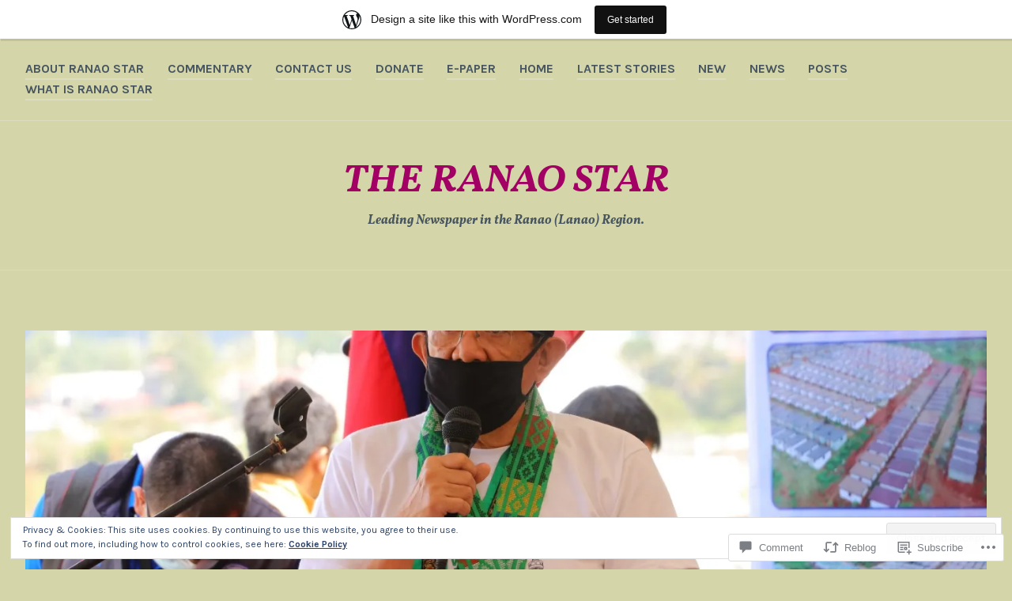

--- FILE ---
content_type: text/html; charset=UTF-8
request_url: https://ranaostardotnet.wordpress.com/2021/05/28/marawi-sultanate-league-reiterates-satisfaction-with-ongoing-rehab/
body_size: 36589
content:
<!DOCTYPE html>
<html lang="en">
<head>
<meta charset="UTF-8">
<meta name="viewport" content="width=device-width, initial-scale=1">
<link rel="profile" href="http://gmpg.org/xfn/11">
<link rel="pingback" href="https://ranaostardotnet.wordpress.com/xmlrpc.php">

<title>Marawi Sultanate League reiterates satisfaction with ongoing rehab &#8211; The Ranao Star</title>
<script type="text/javascript">
  WebFontConfig = {"google":{"families":["Vollkorn:bi:latin,latin-ext"]},"api_url":"https:\/\/fonts-api.wp.com\/css"};
  (function() {
    var wf = document.createElement('script');
    wf.src = '/wp-content/plugins/custom-fonts/js/webfont.js';
    wf.type = 'text/javascript';
    wf.async = 'true';
    var s = document.getElementsByTagName('script')[0];
    s.parentNode.insertBefore(wf, s);
	})();
</script><style id="jetpack-custom-fonts-css">.wf-active h1, .wf-active h2, .wf-active h3, .wf-active h4, .wf-active h5, .wf-active h6, .wf-active h1 a, .wf-active h2 a, .wf-active h3 a, .wf-active h4 a, .wf-active h5 a, .wf-active h6 a{font-family:"Vollkorn",serif;font-style:italic;font-weight:700}.wf-active h1, .wf-active h1 a{font-style:italic;font-weight:700}.wf-active h2, .wf-active h2 a{font-style:italic;font-weight:700}.wf-active h3, .wf-active h3 a{font-style:italic;font-weight:700}.wf-active h4, .wf-active h4 a{font-style:italic;font-weight:700}.wf-active h5, .wf-active h5 a{font-style:italic;font-weight:700}.wf-active h6, .wf-active h6 a{font-style:italic;font-weight:700}@media screen and (max-width: 650px){.wf-active h1, .wf-active h1 a{font-style:italic;font-weight:700}}@media screen and (max-width: 650px){.wf-active h2, .wf-active h2 a{font-style:italic;font-weight:700}}@media screen and (max-width: 650px){.wf-active h3, .wf-active h3 a{font-style:italic;font-weight:700}}@media screen and (max-width: 650px){.wf-active h4, .wf-active h4 a{font-style:italic;font-weight:700}}@media screen and (max-width: 650px){.wf-active h5, .wf-active h5 a{font-style:italic;font-weight:700}}.wf-active .site-description{font-family:"Vollkorn",serif;font-weight:700;font-style:italic}.wf-active .site-title, .wf-active .site-title a{font-family:"Vollkorn",serif;font-style:italic;font-weight:700}.wf-active .widget-title, .wf-active .widget-title a{font-family:"Vollkorn",serif;font-weight:700;font-style:italic}.wf-active .jetpack-display-remote-posts h4{font-style:italic;font-weight:700}.wf-active .entry-title, .wf-active .entry-title a{font-family:"Vollkorn",serif;font-style:italic;font-weight:700}@media screen and (max-width: 650px){.wf-active .entry-title, .wf-active .entry-title a{font-style:italic;font-weight:700}}.wf-active .page-title{font-family:"Vollkorn",serif;font-style:italic;font-weight:700}.wf-active .comments-title{font-family:"Vollkorn",serif;font-style:italic;font-weight:700}</style>
<meta name='robots' content='max-image-preview:large' />
<link rel='dns-prefetch' href='//s0.wp.com' />
<link rel='dns-prefetch' href='//widgets.wp.com' />
<link rel='dns-prefetch' href='//wordpress.com' />
<link rel='dns-prefetch' href='//fonts-api.wp.com' />
<link rel='dns-prefetch' href='//af.pubmine.com' />
<link rel="alternate" type="application/rss+xml" title="The Ranao Star &raquo; Feed" href="https://ranaostardotnet.wordpress.com/feed/" />
<link rel="alternate" type="application/rss+xml" title="The Ranao Star &raquo; Comments Feed" href="https://ranaostardotnet.wordpress.com/comments/feed/" />
<link rel="alternate" type="application/rss+xml" title="The Ranao Star &raquo; Marawi Sultanate League reiterates satisfaction with ongoing&nbsp;rehab Comments Feed" href="https://ranaostardotnet.wordpress.com/2021/05/28/marawi-sultanate-league-reiterates-satisfaction-with-ongoing-rehab/feed/" />
	<script type="text/javascript">
		/* <![CDATA[ */
		function addLoadEvent(func) {
			var oldonload = window.onload;
			if (typeof window.onload != 'function') {
				window.onload = func;
			} else {
				window.onload = function () {
					oldonload();
					func();
				}
			}
		}
		/* ]]> */
	</script>
	<link crossorigin='anonymous' rel='stylesheet' id='all-css-0-1' href='/_static/??-eJx9jFsKAjEMRTdkjYNS8UNcS2caSqfpg0lKcfdORRQf+BM4ufceaEVNOQkmgVhVoep8YmjeOhQGrGuag0dFpoFgLGQEGViuhNuJeQO/BTNKMVN4MMSc+7GV1vGCXWJVySwf9E9JPuBLfKev+kjZPQfRLAHFJ6dGs8Baff/08SWeh6Me9GF30vv5BiA5ZKI=&cssminify=yes' type='text/css' media='all' />
<style id='wp-emoji-styles-inline-css'>

	img.wp-smiley, img.emoji {
		display: inline !important;
		border: none !important;
		box-shadow: none !important;
		height: 1em !important;
		width: 1em !important;
		margin: 0 0.07em !important;
		vertical-align: -0.1em !important;
		background: none !important;
		padding: 0 !important;
	}
/*# sourceURL=wp-emoji-styles-inline-css */
</style>
<link crossorigin='anonymous' rel='stylesheet' id='all-css-2-1' href='/wp-content/plugins/gutenberg-core/v22.4.0/build/styles/block-library/style.min.css?m=1768935615i&cssminify=yes' type='text/css' media='all' />
<style id='wp-block-library-inline-css'>
.has-text-align-justify {
	text-align:justify;
}
.has-text-align-justify{text-align:justify;}

/*# sourceURL=wp-block-library-inline-css */
</style><style id='wp-block-separator-inline-css'>
@charset "UTF-8";.wp-block-separator{border:none;border-top:2px solid}:root :where(.wp-block-separator.is-style-dots){height:auto;line-height:1;text-align:center}:root :where(.wp-block-separator.is-style-dots):before{color:currentColor;content:"···";font-family:serif;font-size:1.5em;letter-spacing:2em;padding-left:2em}.wp-block-separator.is-style-dots{background:none!important;border:none!important}
/*# sourceURL=https://s0.wp.com/wp-content/plugins/gutenberg-core/v22.4.0/build/styles/block-library/separator/style.min.css */
</style>
<style id='wp-block-image-inline-css'>
.wp-block-image>a,.wp-block-image>figure>a{display:inline-block}.wp-block-image img{box-sizing:border-box;height:auto;max-width:100%;vertical-align:bottom}@media not (prefers-reduced-motion){.wp-block-image img.hide{visibility:hidden}.wp-block-image img.show{animation:show-content-image .4s}}.wp-block-image[style*=border-radius] img,.wp-block-image[style*=border-radius]>a{border-radius:inherit}.wp-block-image.has-custom-border img{box-sizing:border-box}.wp-block-image.aligncenter{text-align:center}.wp-block-image.alignfull>a,.wp-block-image.alignwide>a{width:100%}.wp-block-image.alignfull img,.wp-block-image.alignwide img{height:auto;width:100%}.wp-block-image .aligncenter,.wp-block-image .alignleft,.wp-block-image .alignright,.wp-block-image.aligncenter,.wp-block-image.alignleft,.wp-block-image.alignright{display:table}.wp-block-image .aligncenter>figcaption,.wp-block-image .alignleft>figcaption,.wp-block-image .alignright>figcaption,.wp-block-image.aligncenter>figcaption,.wp-block-image.alignleft>figcaption,.wp-block-image.alignright>figcaption{caption-side:bottom;display:table-caption}.wp-block-image .alignleft{float:left;margin:.5em 1em .5em 0}.wp-block-image .alignright{float:right;margin:.5em 0 .5em 1em}.wp-block-image .aligncenter{margin-left:auto;margin-right:auto}.wp-block-image :where(figcaption){margin-bottom:1em;margin-top:.5em}.wp-block-image.is-style-circle-mask img{border-radius:9999px}@supports ((-webkit-mask-image:none) or (mask-image:none)) or (-webkit-mask-image:none){.wp-block-image.is-style-circle-mask img{border-radius:0;-webkit-mask-image:url('data:image/svg+xml;utf8,<svg viewBox="0 0 100 100" xmlns="http://www.w3.org/2000/svg"><circle cx="50" cy="50" r="50"/></svg>');mask-image:url('data:image/svg+xml;utf8,<svg viewBox="0 0 100 100" xmlns="http://www.w3.org/2000/svg"><circle cx="50" cy="50" r="50"/></svg>');mask-mode:alpha;-webkit-mask-position:center;mask-position:center;-webkit-mask-repeat:no-repeat;mask-repeat:no-repeat;-webkit-mask-size:contain;mask-size:contain}}:root :where(.wp-block-image.is-style-rounded img,.wp-block-image .is-style-rounded img){border-radius:9999px}.wp-block-image figure{margin:0}.wp-lightbox-container{display:flex;flex-direction:column;position:relative}.wp-lightbox-container img{cursor:zoom-in}.wp-lightbox-container img:hover+button{opacity:1}.wp-lightbox-container button{align-items:center;backdrop-filter:blur(16px) saturate(180%);background-color:#5a5a5a40;border:none;border-radius:4px;cursor:zoom-in;display:flex;height:20px;justify-content:center;opacity:0;padding:0;position:absolute;right:16px;text-align:center;top:16px;width:20px;z-index:100}@media not (prefers-reduced-motion){.wp-lightbox-container button{transition:opacity .2s ease}}.wp-lightbox-container button:focus-visible{outline:3px auto #5a5a5a40;outline:3px auto -webkit-focus-ring-color;outline-offset:3px}.wp-lightbox-container button:hover{cursor:pointer;opacity:1}.wp-lightbox-container button:focus{opacity:1}.wp-lightbox-container button:focus,.wp-lightbox-container button:hover,.wp-lightbox-container button:not(:hover):not(:active):not(.has-background){background-color:#5a5a5a40;border:none}.wp-lightbox-overlay{box-sizing:border-box;cursor:zoom-out;height:100vh;left:0;overflow:hidden;position:fixed;top:0;visibility:hidden;width:100%;z-index:100000}.wp-lightbox-overlay .close-button{align-items:center;cursor:pointer;display:flex;justify-content:center;min-height:40px;min-width:40px;padding:0;position:absolute;right:calc(env(safe-area-inset-right) + 16px);top:calc(env(safe-area-inset-top) + 16px);z-index:5000000}.wp-lightbox-overlay .close-button:focus,.wp-lightbox-overlay .close-button:hover,.wp-lightbox-overlay .close-button:not(:hover):not(:active):not(.has-background){background:none;border:none}.wp-lightbox-overlay .lightbox-image-container{height:var(--wp--lightbox-container-height);left:50%;overflow:hidden;position:absolute;top:50%;transform:translate(-50%,-50%);transform-origin:top left;width:var(--wp--lightbox-container-width);z-index:9999999999}.wp-lightbox-overlay .wp-block-image{align-items:center;box-sizing:border-box;display:flex;height:100%;justify-content:center;margin:0;position:relative;transform-origin:0 0;width:100%;z-index:3000000}.wp-lightbox-overlay .wp-block-image img{height:var(--wp--lightbox-image-height);min-height:var(--wp--lightbox-image-height);min-width:var(--wp--lightbox-image-width);width:var(--wp--lightbox-image-width)}.wp-lightbox-overlay .wp-block-image figcaption{display:none}.wp-lightbox-overlay button{background:none;border:none}.wp-lightbox-overlay .scrim{background-color:#fff;height:100%;opacity:.9;position:absolute;width:100%;z-index:2000000}.wp-lightbox-overlay.active{visibility:visible}@media not (prefers-reduced-motion){.wp-lightbox-overlay.active{animation:turn-on-visibility .25s both}.wp-lightbox-overlay.active img{animation:turn-on-visibility .35s both}.wp-lightbox-overlay.show-closing-animation:not(.active){animation:turn-off-visibility .35s both}.wp-lightbox-overlay.show-closing-animation:not(.active) img{animation:turn-off-visibility .25s both}.wp-lightbox-overlay.zoom.active{animation:none;opacity:1;visibility:visible}.wp-lightbox-overlay.zoom.active .lightbox-image-container{animation:lightbox-zoom-in .4s}.wp-lightbox-overlay.zoom.active .lightbox-image-container img{animation:none}.wp-lightbox-overlay.zoom.active .scrim{animation:turn-on-visibility .4s forwards}.wp-lightbox-overlay.zoom.show-closing-animation:not(.active){animation:none}.wp-lightbox-overlay.zoom.show-closing-animation:not(.active) .lightbox-image-container{animation:lightbox-zoom-out .4s}.wp-lightbox-overlay.zoom.show-closing-animation:not(.active) .lightbox-image-container img{animation:none}.wp-lightbox-overlay.zoom.show-closing-animation:not(.active) .scrim{animation:turn-off-visibility .4s forwards}}@keyframes show-content-image{0%{visibility:hidden}99%{visibility:hidden}to{visibility:visible}}@keyframes turn-on-visibility{0%{opacity:0}to{opacity:1}}@keyframes turn-off-visibility{0%{opacity:1;visibility:visible}99%{opacity:0;visibility:visible}to{opacity:0;visibility:hidden}}@keyframes lightbox-zoom-in{0%{transform:translate(calc((-100vw + var(--wp--lightbox-scrollbar-width))/2 + var(--wp--lightbox-initial-left-position)),calc(-50vh + var(--wp--lightbox-initial-top-position))) scale(var(--wp--lightbox-scale))}to{transform:translate(-50%,-50%) scale(1)}}@keyframes lightbox-zoom-out{0%{transform:translate(-50%,-50%) scale(1);visibility:visible}99%{visibility:visible}to{transform:translate(calc((-100vw + var(--wp--lightbox-scrollbar-width))/2 + var(--wp--lightbox-initial-left-position)),calc(-50vh + var(--wp--lightbox-initial-top-position))) scale(var(--wp--lightbox-scale));visibility:hidden}}
/*# sourceURL=https://s0.wp.com/wp-content/plugins/gutenberg-core/v22.4.0/build/styles/block-library/image/style.min.css */
</style>
<style id='wp-block-paragraph-inline-css'>
.is-small-text{font-size:.875em}.is-regular-text{font-size:1em}.is-large-text{font-size:2.25em}.is-larger-text{font-size:3em}.has-drop-cap:not(:focus):first-letter{float:left;font-size:8.4em;font-style:normal;font-weight:100;line-height:.68;margin:.05em .1em 0 0;text-transform:uppercase}body.rtl .has-drop-cap:not(:focus):first-letter{float:none;margin-left:.1em}p.has-drop-cap.has-background{overflow:hidden}:root :where(p.has-background){padding:1.25em 2.375em}:where(p.has-text-color:not(.has-link-color)) a{color:inherit}p.has-text-align-left[style*="writing-mode:vertical-lr"],p.has-text-align-right[style*="writing-mode:vertical-rl"]{rotate:180deg}
/*# sourceURL=https://s0.wp.com/wp-content/plugins/gutenberg-core/v22.4.0/build/styles/block-library/paragraph/style.min.css */
</style>
<style id='wp-block-search-inline-css'>
.wp-block-search__button{margin-left:10px;word-break:normal}.wp-block-search__button.has-icon{line-height:0}.wp-block-search__button svg{fill:currentColor;height:1.25em;min-height:24px;min-width:24px;vertical-align:text-bottom;width:1.25em}:where(.wp-block-search__button){border:1px solid #ccc;padding:6px 10px}.wp-block-search__inside-wrapper{display:flex;flex:auto;flex-wrap:nowrap;max-width:100%}.wp-block-search__label{width:100%}.wp-block-search.wp-block-search__button-only .wp-block-search__button{box-sizing:border-box;display:flex;flex-shrink:0;justify-content:center;margin-left:0;max-width:100%}.wp-block-search.wp-block-search__button-only .wp-block-search__inside-wrapper{min-width:0!important;transition-property:width}.wp-block-search.wp-block-search__button-only .wp-block-search__input{flex-basis:100%;transition-duration:.3s}.wp-block-search.wp-block-search__button-only.wp-block-search__searchfield-hidden,.wp-block-search.wp-block-search__button-only.wp-block-search__searchfield-hidden .wp-block-search__inside-wrapper{overflow:hidden}.wp-block-search.wp-block-search__button-only.wp-block-search__searchfield-hidden .wp-block-search__input{border-left-width:0!important;border-right-width:0!important;flex-basis:0;flex-grow:0;margin:0;min-width:0!important;padding-left:0!important;padding-right:0!important;width:0!important}:where(.wp-block-search__input){appearance:none;border:1px solid #949494;flex-grow:1;font-family:inherit;font-size:inherit;font-style:inherit;font-weight:inherit;letter-spacing:inherit;line-height:inherit;margin-left:0;margin-right:0;min-width:3rem;padding:8px;text-decoration:unset!important;text-transform:inherit}:where(.wp-block-search__button-inside .wp-block-search__inside-wrapper){background-color:#fff;border:1px solid #949494;box-sizing:border-box;padding:4px}:where(.wp-block-search__button-inside .wp-block-search__inside-wrapper) .wp-block-search__input{border:none;border-radius:0;padding:0 4px}:where(.wp-block-search__button-inside .wp-block-search__inside-wrapper) .wp-block-search__input:focus{outline:none}:where(.wp-block-search__button-inside .wp-block-search__inside-wrapper) :where(.wp-block-search__button){padding:4px 8px}.wp-block-search.aligncenter .wp-block-search__inside-wrapper{margin:auto}.wp-block[data-align=right] .wp-block-search.wp-block-search__button-only .wp-block-search__inside-wrapper{float:right}
/*# sourceURL=https://s0.wp.com/wp-content/plugins/gutenberg-core/v22.4.0/build/styles/block-library/search/style.min.css */
</style>
<style id='global-styles-inline-css'>
:root{--wp--preset--aspect-ratio--square: 1;--wp--preset--aspect-ratio--4-3: 4/3;--wp--preset--aspect-ratio--3-4: 3/4;--wp--preset--aspect-ratio--3-2: 3/2;--wp--preset--aspect-ratio--2-3: 2/3;--wp--preset--aspect-ratio--16-9: 16/9;--wp--preset--aspect-ratio--9-16: 9/16;--wp--preset--color--black: #000000;--wp--preset--color--cyan-bluish-gray: #abb8c3;--wp--preset--color--white: #ffffff;--wp--preset--color--pale-pink: #f78da7;--wp--preset--color--vivid-red: #cf2e2e;--wp--preset--color--luminous-vivid-orange: #ff6900;--wp--preset--color--luminous-vivid-amber: #fcb900;--wp--preset--color--light-green-cyan: #7bdcb5;--wp--preset--color--vivid-green-cyan: #00d084;--wp--preset--color--pale-cyan-blue: #8ed1fc;--wp--preset--color--vivid-cyan-blue: #0693e3;--wp--preset--color--vivid-purple: #9b51e0;--wp--preset--gradient--vivid-cyan-blue-to-vivid-purple: linear-gradient(135deg,rgb(6,147,227) 0%,rgb(155,81,224) 100%);--wp--preset--gradient--light-green-cyan-to-vivid-green-cyan: linear-gradient(135deg,rgb(122,220,180) 0%,rgb(0,208,130) 100%);--wp--preset--gradient--luminous-vivid-amber-to-luminous-vivid-orange: linear-gradient(135deg,rgb(252,185,0) 0%,rgb(255,105,0) 100%);--wp--preset--gradient--luminous-vivid-orange-to-vivid-red: linear-gradient(135deg,rgb(255,105,0) 0%,rgb(207,46,46) 100%);--wp--preset--gradient--very-light-gray-to-cyan-bluish-gray: linear-gradient(135deg,rgb(238,238,238) 0%,rgb(169,184,195) 100%);--wp--preset--gradient--cool-to-warm-spectrum: linear-gradient(135deg,rgb(74,234,220) 0%,rgb(151,120,209) 20%,rgb(207,42,186) 40%,rgb(238,44,130) 60%,rgb(251,105,98) 80%,rgb(254,248,76) 100%);--wp--preset--gradient--blush-light-purple: linear-gradient(135deg,rgb(255,206,236) 0%,rgb(152,150,240) 100%);--wp--preset--gradient--blush-bordeaux: linear-gradient(135deg,rgb(254,205,165) 0%,rgb(254,45,45) 50%,rgb(107,0,62) 100%);--wp--preset--gradient--luminous-dusk: linear-gradient(135deg,rgb(255,203,112) 0%,rgb(199,81,192) 50%,rgb(65,88,208) 100%);--wp--preset--gradient--pale-ocean: linear-gradient(135deg,rgb(255,245,203) 0%,rgb(182,227,212) 50%,rgb(51,167,181) 100%);--wp--preset--gradient--electric-grass: linear-gradient(135deg,rgb(202,248,128) 0%,rgb(113,206,126) 100%);--wp--preset--gradient--midnight: linear-gradient(135deg,rgb(2,3,129) 0%,rgb(40,116,252) 100%);--wp--preset--font-size--small: 13px;--wp--preset--font-size--medium: 20px;--wp--preset--font-size--large: 36px;--wp--preset--font-size--x-large: 42px;--wp--preset--font-family--albert-sans: 'Albert Sans', sans-serif;--wp--preset--font-family--alegreya: Alegreya, serif;--wp--preset--font-family--arvo: Arvo, serif;--wp--preset--font-family--bodoni-moda: 'Bodoni Moda', serif;--wp--preset--font-family--bricolage-grotesque: 'Bricolage Grotesque', sans-serif;--wp--preset--font-family--cabin: Cabin, sans-serif;--wp--preset--font-family--chivo: Chivo, sans-serif;--wp--preset--font-family--commissioner: Commissioner, sans-serif;--wp--preset--font-family--cormorant: Cormorant, serif;--wp--preset--font-family--courier-prime: 'Courier Prime', monospace;--wp--preset--font-family--crimson-pro: 'Crimson Pro', serif;--wp--preset--font-family--dm-mono: 'DM Mono', monospace;--wp--preset--font-family--dm-sans: 'DM Sans', sans-serif;--wp--preset--font-family--dm-serif-display: 'DM Serif Display', serif;--wp--preset--font-family--domine: Domine, serif;--wp--preset--font-family--eb-garamond: 'EB Garamond', serif;--wp--preset--font-family--epilogue: Epilogue, sans-serif;--wp--preset--font-family--fahkwang: Fahkwang, sans-serif;--wp--preset--font-family--figtree: Figtree, sans-serif;--wp--preset--font-family--fira-sans: 'Fira Sans', sans-serif;--wp--preset--font-family--fjalla-one: 'Fjalla One', sans-serif;--wp--preset--font-family--fraunces: Fraunces, serif;--wp--preset--font-family--gabarito: Gabarito, system-ui;--wp--preset--font-family--ibm-plex-mono: 'IBM Plex Mono', monospace;--wp--preset--font-family--ibm-plex-sans: 'IBM Plex Sans', sans-serif;--wp--preset--font-family--ibarra-real-nova: 'Ibarra Real Nova', serif;--wp--preset--font-family--instrument-serif: 'Instrument Serif', serif;--wp--preset--font-family--inter: Inter, sans-serif;--wp--preset--font-family--josefin-sans: 'Josefin Sans', sans-serif;--wp--preset--font-family--jost: Jost, sans-serif;--wp--preset--font-family--libre-baskerville: 'Libre Baskerville', serif;--wp--preset--font-family--libre-franklin: 'Libre Franklin', sans-serif;--wp--preset--font-family--literata: Literata, serif;--wp--preset--font-family--lora: Lora, serif;--wp--preset--font-family--merriweather: Merriweather, serif;--wp--preset--font-family--montserrat: Montserrat, sans-serif;--wp--preset--font-family--newsreader: Newsreader, serif;--wp--preset--font-family--noto-sans-mono: 'Noto Sans Mono', sans-serif;--wp--preset--font-family--nunito: Nunito, sans-serif;--wp--preset--font-family--open-sans: 'Open Sans', sans-serif;--wp--preset--font-family--overpass: Overpass, sans-serif;--wp--preset--font-family--pt-serif: 'PT Serif', serif;--wp--preset--font-family--petrona: Petrona, serif;--wp--preset--font-family--piazzolla: Piazzolla, serif;--wp--preset--font-family--playfair-display: 'Playfair Display', serif;--wp--preset--font-family--plus-jakarta-sans: 'Plus Jakarta Sans', sans-serif;--wp--preset--font-family--poppins: Poppins, sans-serif;--wp--preset--font-family--raleway: Raleway, sans-serif;--wp--preset--font-family--roboto: Roboto, sans-serif;--wp--preset--font-family--roboto-slab: 'Roboto Slab', serif;--wp--preset--font-family--rubik: Rubik, sans-serif;--wp--preset--font-family--rufina: Rufina, serif;--wp--preset--font-family--sora: Sora, sans-serif;--wp--preset--font-family--source-sans-3: 'Source Sans 3', sans-serif;--wp--preset--font-family--source-serif-4: 'Source Serif 4', serif;--wp--preset--font-family--space-mono: 'Space Mono', monospace;--wp--preset--font-family--syne: Syne, sans-serif;--wp--preset--font-family--texturina: Texturina, serif;--wp--preset--font-family--urbanist: Urbanist, sans-serif;--wp--preset--font-family--work-sans: 'Work Sans', sans-serif;--wp--preset--spacing--20: 0.44rem;--wp--preset--spacing--30: 0.67rem;--wp--preset--spacing--40: 1rem;--wp--preset--spacing--50: 1.5rem;--wp--preset--spacing--60: 2.25rem;--wp--preset--spacing--70: 3.38rem;--wp--preset--spacing--80: 5.06rem;--wp--preset--shadow--natural: 6px 6px 9px rgba(0, 0, 0, 0.2);--wp--preset--shadow--deep: 12px 12px 50px rgba(0, 0, 0, 0.4);--wp--preset--shadow--sharp: 6px 6px 0px rgba(0, 0, 0, 0.2);--wp--preset--shadow--outlined: 6px 6px 0px -3px rgb(255, 255, 255), 6px 6px rgb(0, 0, 0);--wp--preset--shadow--crisp: 6px 6px 0px rgb(0, 0, 0);}:where(body) { margin: 0; }:where(.is-layout-flex){gap: 0.5em;}:where(.is-layout-grid){gap: 0.5em;}body .is-layout-flex{display: flex;}.is-layout-flex{flex-wrap: wrap;align-items: center;}.is-layout-flex > :is(*, div){margin: 0;}body .is-layout-grid{display: grid;}.is-layout-grid > :is(*, div){margin: 0;}body{padding-top: 0px;padding-right: 0px;padding-bottom: 0px;padding-left: 0px;}:root :where(.wp-element-button, .wp-block-button__link){background-color: #32373c;border-width: 0;color: #fff;font-family: inherit;font-size: inherit;font-style: inherit;font-weight: inherit;letter-spacing: inherit;line-height: inherit;padding-top: calc(0.667em + 2px);padding-right: calc(1.333em + 2px);padding-bottom: calc(0.667em + 2px);padding-left: calc(1.333em + 2px);text-decoration: none;text-transform: inherit;}.has-black-color{color: var(--wp--preset--color--black) !important;}.has-cyan-bluish-gray-color{color: var(--wp--preset--color--cyan-bluish-gray) !important;}.has-white-color{color: var(--wp--preset--color--white) !important;}.has-pale-pink-color{color: var(--wp--preset--color--pale-pink) !important;}.has-vivid-red-color{color: var(--wp--preset--color--vivid-red) !important;}.has-luminous-vivid-orange-color{color: var(--wp--preset--color--luminous-vivid-orange) !important;}.has-luminous-vivid-amber-color{color: var(--wp--preset--color--luminous-vivid-amber) !important;}.has-light-green-cyan-color{color: var(--wp--preset--color--light-green-cyan) !important;}.has-vivid-green-cyan-color{color: var(--wp--preset--color--vivid-green-cyan) !important;}.has-pale-cyan-blue-color{color: var(--wp--preset--color--pale-cyan-blue) !important;}.has-vivid-cyan-blue-color{color: var(--wp--preset--color--vivid-cyan-blue) !important;}.has-vivid-purple-color{color: var(--wp--preset--color--vivid-purple) !important;}.has-black-background-color{background-color: var(--wp--preset--color--black) !important;}.has-cyan-bluish-gray-background-color{background-color: var(--wp--preset--color--cyan-bluish-gray) !important;}.has-white-background-color{background-color: var(--wp--preset--color--white) !important;}.has-pale-pink-background-color{background-color: var(--wp--preset--color--pale-pink) !important;}.has-vivid-red-background-color{background-color: var(--wp--preset--color--vivid-red) !important;}.has-luminous-vivid-orange-background-color{background-color: var(--wp--preset--color--luminous-vivid-orange) !important;}.has-luminous-vivid-amber-background-color{background-color: var(--wp--preset--color--luminous-vivid-amber) !important;}.has-light-green-cyan-background-color{background-color: var(--wp--preset--color--light-green-cyan) !important;}.has-vivid-green-cyan-background-color{background-color: var(--wp--preset--color--vivid-green-cyan) !important;}.has-pale-cyan-blue-background-color{background-color: var(--wp--preset--color--pale-cyan-blue) !important;}.has-vivid-cyan-blue-background-color{background-color: var(--wp--preset--color--vivid-cyan-blue) !important;}.has-vivid-purple-background-color{background-color: var(--wp--preset--color--vivid-purple) !important;}.has-black-border-color{border-color: var(--wp--preset--color--black) !important;}.has-cyan-bluish-gray-border-color{border-color: var(--wp--preset--color--cyan-bluish-gray) !important;}.has-white-border-color{border-color: var(--wp--preset--color--white) !important;}.has-pale-pink-border-color{border-color: var(--wp--preset--color--pale-pink) !important;}.has-vivid-red-border-color{border-color: var(--wp--preset--color--vivid-red) !important;}.has-luminous-vivid-orange-border-color{border-color: var(--wp--preset--color--luminous-vivid-orange) !important;}.has-luminous-vivid-amber-border-color{border-color: var(--wp--preset--color--luminous-vivid-amber) !important;}.has-light-green-cyan-border-color{border-color: var(--wp--preset--color--light-green-cyan) !important;}.has-vivid-green-cyan-border-color{border-color: var(--wp--preset--color--vivid-green-cyan) !important;}.has-pale-cyan-blue-border-color{border-color: var(--wp--preset--color--pale-cyan-blue) !important;}.has-vivid-cyan-blue-border-color{border-color: var(--wp--preset--color--vivid-cyan-blue) !important;}.has-vivid-purple-border-color{border-color: var(--wp--preset--color--vivid-purple) !important;}.has-vivid-cyan-blue-to-vivid-purple-gradient-background{background: var(--wp--preset--gradient--vivid-cyan-blue-to-vivid-purple) !important;}.has-light-green-cyan-to-vivid-green-cyan-gradient-background{background: var(--wp--preset--gradient--light-green-cyan-to-vivid-green-cyan) !important;}.has-luminous-vivid-amber-to-luminous-vivid-orange-gradient-background{background: var(--wp--preset--gradient--luminous-vivid-amber-to-luminous-vivid-orange) !important;}.has-luminous-vivid-orange-to-vivid-red-gradient-background{background: var(--wp--preset--gradient--luminous-vivid-orange-to-vivid-red) !important;}.has-very-light-gray-to-cyan-bluish-gray-gradient-background{background: var(--wp--preset--gradient--very-light-gray-to-cyan-bluish-gray) !important;}.has-cool-to-warm-spectrum-gradient-background{background: var(--wp--preset--gradient--cool-to-warm-spectrum) !important;}.has-blush-light-purple-gradient-background{background: var(--wp--preset--gradient--blush-light-purple) !important;}.has-blush-bordeaux-gradient-background{background: var(--wp--preset--gradient--blush-bordeaux) !important;}.has-luminous-dusk-gradient-background{background: var(--wp--preset--gradient--luminous-dusk) !important;}.has-pale-ocean-gradient-background{background: var(--wp--preset--gradient--pale-ocean) !important;}.has-electric-grass-gradient-background{background: var(--wp--preset--gradient--electric-grass) !important;}.has-midnight-gradient-background{background: var(--wp--preset--gradient--midnight) !important;}.has-small-font-size{font-size: var(--wp--preset--font-size--small) !important;}.has-medium-font-size{font-size: var(--wp--preset--font-size--medium) !important;}.has-large-font-size{font-size: var(--wp--preset--font-size--large) !important;}.has-x-large-font-size{font-size: var(--wp--preset--font-size--x-large) !important;}.has-albert-sans-font-family{font-family: var(--wp--preset--font-family--albert-sans) !important;}.has-alegreya-font-family{font-family: var(--wp--preset--font-family--alegreya) !important;}.has-arvo-font-family{font-family: var(--wp--preset--font-family--arvo) !important;}.has-bodoni-moda-font-family{font-family: var(--wp--preset--font-family--bodoni-moda) !important;}.has-bricolage-grotesque-font-family{font-family: var(--wp--preset--font-family--bricolage-grotesque) !important;}.has-cabin-font-family{font-family: var(--wp--preset--font-family--cabin) !important;}.has-chivo-font-family{font-family: var(--wp--preset--font-family--chivo) !important;}.has-commissioner-font-family{font-family: var(--wp--preset--font-family--commissioner) !important;}.has-cormorant-font-family{font-family: var(--wp--preset--font-family--cormorant) !important;}.has-courier-prime-font-family{font-family: var(--wp--preset--font-family--courier-prime) !important;}.has-crimson-pro-font-family{font-family: var(--wp--preset--font-family--crimson-pro) !important;}.has-dm-mono-font-family{font-family: var(--wp--preset--font-family--dm-mono) !important;}.has-dm-sans-font-family{font-family: var(--wp--preset--font-family--dm-sans) !important;}.has-dm-serif-display-font-family{font-family: var(--wp--preset--font-family--dm-serif-display) !important;}.has-domine-font-family{font-family: var(--wp--preset--font-family--domine) !important;}.has-eb-garamond-font-family{font-family: var(--wp--preset--font-family--eb-garamond) !important;}.has-epilogue-font-family{font-family: var(--wp--preset--font-family--epilogue) !important;}.has-fahkwang-font-family{font-family: var(--wp--preset--font-family--fahkwang) !important;}.has-figtree-font-family{font-family: var(--wp--preset--font-family--figtree) !important;}.has-fira-sans-font-family{font-family: var(--wp--preset--font-family--fira-sans) !important;}.has-fjalla-one-font-family{font-family: var(--wp--preset--font-family--fjalla-one) !important;}.has-fraunces-font-family{font-family: var(--wp--preset--font-family--fraunces) !important;}.has-gabarito-font-family{font-family: var(--wp--preset--font-family--gabarito) !important;}.has-ibm-plex-mono-font-family{font-family: var(--wp--preset--font-family--ibm-plex-mono) !important;}.has-ibm-plex-sans-font-family{font-family: var(--wp--preset--font-family--ibm-plex-sans) !important;}.has-ibarra-real-nova-font-family{font-family: var(--wp--preset--font-family--ibarra-real-nova) !important;}.has-instrument-serif-font-family{font-family: var(--wp--preset--font-family--instrument-serif) !important;}.has-inter-font-family{font-family: var(--wp--preset--font-family--inter) !important;}.has-josefin-sans-font-family{font-family: var(--wp--preset--font-family--josefin-sans) !important;}.has-jost-font-family{font-family: var(--wp--preset--font-family--jost) !important;}.has-libre-baskerville-font-family{font-family: var(--wp--preset--font-family--libre-baskerville) !important;}.has-libre-franklin-font-family{font-family: var(--wp--preset--font-family--libre-franklin) !important;}.has-literata-font-family{font-family: var(--wp--preset--font-family--literata) !important;}.has-lora-font-family{font-family: var(--wp--preset--font-family--lora) !important;}.has-merriweather-font-family{font-family: var(--wp--preset--font-family--merriweather) !important;}.has-montserrat-font-family{font-family: var(--wp--preset--font-family--montserrat) !important;}.has-newsreader-font-family{font-family: var(--wp--preset--font-family--newsreader) !important;}.has-noto-sans-mono-font-family{font-family: var(--wp--preset--font-family--noto-sans-mono) !important;}.has-nunito-font-family{font-family: var(--wp--preset--font-family--nunito) !important;}.has-open-sans-font-family{font-family: var(--wp--preset--font-family--open-sans) !important;}.has-overpass-font-family{font-family: var(--wp--preset--font-family--overpass) !important;}.has-pt-serif-font-family{font-family: var(--wp--preset--font-family--pt-serif) !important;}.has-petrona-font-family{font-family: var(--wp--preset--font-family--petrona) !important;}.has-piazzolla-font-family{font-family: var(--wp--preset--font-family--piazzolla) !important;}.has-playfair-display-font-family{font-family: var(--wp--preset--font-family--playfair-display) !important;}.has-plus-jakarta-sans-font-family{font-family: var(--wp--preset--font-family--plus-jakarta-sans) !important;}.has-poppins-font-family{font-family: var(--wp--preset--font-family--poppins) !important;}.has-raleway-font-family{font-family: var(--wp--preset--font-family--raleway) !important;}.has-roboto-font-family{font-family: var(--wp--preset--font-family--roboto) !important;}.has-roboto-slab-font-family{font-family: var(--wp--preset--font-family--roboto-slab) !important;}.has-rubik-font-family{font-family: var(--wp--preset--font-family--rubik) !important;}.has-rufina-font-family{font-family: var(--wp--preset--font-family--rufina) !important;}.has-sora-font-family{font-family: var(--wp--preset--font-family--sora) !important;}.has-source-sans-3-font-family{font-family: var(--wp--preset--font-family--source-sans-3) !important;}.has-source-serif-4-font-family{font-family: var(--wp--preset--font-family--source-serif-4) !important;}.has-space-mono-font-family{font-family: var(--wp--preset--font-family--space-mono) !important;}.has-syne-font-family{font-family: var(--wp--preset--font-family--syne) !important;}.has-texturina-font-family{font-family: var(--wp--preset--font-family--texturina) !important;}.has-urbanist-font-family{font-family: var(--wp--preset--font-family--urbanist) !important;}.has-work-sans-font-family{font-family: var(--wp--preset--font-family--work-sans) !important;}
/*# sourceURL=global-styles-inline-css */
</style>

<style id='classic-theme-styles-inline-css'>
.wp-block-button__link{background-color:#32373c;border-radius:9999px;box-shadow:none;color:#fff;font-size:1.125em;padding:calc(.667em + 2px) calc(1.333em + 2px);text-decoration:none}.wp-block-file__button{background:#32373c;color:#fff}.wp-block-accordion-heading{margin:0}.wp-block-accordion-heading__toggle{background-color:inherit!important;color:inherit!important}.wp-block-accordion-heading__toggle:not(:focus-visible){outline:none}.wp-block-accordion-heading__toggle:focus,.wp-block-accordion-heading__toggle:hover{background-color:inherit!important;border:none;box-shadow:none;color:inherit;padding:var(--wp--preset--spacing--20,1em) 0;text-decoration:none}.wp-block-accordion-heading__toggle:focus-visible{outline:auto;outline-offset:0}
/*# sourceURL=/wp-content/plugins/gutenberg-core/v22.4.0/build/styles/block-library/classic.min.css */
</style>
<link crossorigin='anonymous' rel='stylesheet' id='all-css-4-1' href='/_static/??-eJx9jlmOAjEMRC+E2zTDsHwgjoKStAWBOIlip9HcftJCLAKJH0uuqlc2XjO4FJWiYg716KOgSzYkdxFcdP2m60E850BQaOyWOHjRRwJE/wJ1TmSGL0Vc4dlVqOmcjU4JpsEbCsQt9g275saAtbmQCLTJvjLoqYHyjTuTZuMu0KRbxc1ATinezcNIcUgFTdXERtW7DwylOLTVhwFHKradbuL0s7zv0zN73vXr1eZnvvzdLs7/kHh+KQ==&cssminify=yes' type='text/css' media='all' />
<link rel='stylesheet' id='verbum-gutenberg-css-css' href='https://widgets.wp.com/verbum-block-editor/block-editor.css?ver=1738686361' media='all' />
<link crossorigin='anonymous' rel='stylesheet' id='all-css-6-1' href='/_static/??/wp-content/mu-plugins/comment-likes/css/comment-likes.css,/i/noticons/noticons.css,/wp-content/themes/pub/cerauno/style.css?m=1741693326j&cssminify=yes' type='text/css' media='all' />
<link rel='stylesheet' id='cerauno-fonts-css' href='https://fonts-api.wp.com/css?family=Karla%3A400%2C400italic%2C700%2C700italic%7CMontserrat%3A400%2C700&#038;subset=latin%2Clatin-ext' media='all' />
<link crossorigin='anonymous' rel='stylesheet' id='all-css-8-1' href='/_static/??/wp-content/themes/pub/cerauno/fonts/font-awesome.css,/wp-content/themes/pub/cerauno/inc/style-wpcom.css?m=1459442880j&cssminify=yes' type='text/css' media='all' />
<style id='jetpack_facebook_likebox-inline-css'>
.widget_facebook_likebox {
	overflow: hidden;
}

/*# sourceURL=/wp-content/mu-plugins/jetpack-plugin/moon/modules/widgets/facebook-likebox/style.css */
</style>
<link crossorigin='anonymous' rel='stylesheet' id='all-css-10-1' href='/_static/??-eJzTLy/QTc7PK0nNK9HPLdUtyClNz8wr1i9KTcrJTwcy0/WTi5G5ekCujj52Temp+bo5+cmJJZn5eSgc3bScxMwikFb7XFtDE1NLExMLc0OTLACohS2q&cssminify=yes' type='text/css' media='all' />
<link crossorigin='anonymous' rel='stylesheet' id='print-css-11-1' href='/wp-content/mu-plugins/global-print/global-print.css?m=1465851035i&cssminify=yes' type='text/css' media='print' />
<style id='jetpack-global-styles-frontend-style-inline-css'>
:root { --font-headings: -apple-system,BlinkMacSystemFont,"Segoe UI",Roboto,Oxygen-Sans,Ubuntu,Cantarell,"Helvetica Neue",sans-serif; --font-base: -apple-system,BlinkMacSystemFont,"Segoe UI",Roboto,Oxygen-Sans,Ubuntu,Cantarell,"Helvetica Neue",sans-serif; --font-headings-default: -apple-system,BlinkMacSystemFont,"Segoe UI",Roboto,Oxygen-Sans,Ubuntu,Cantarell,"Helvetica Neue",sans-serif; --font-base-default: -apple-system,BlinkMacSystemFont,"Segoe UI",Roboto,Oxygen-Sans,Ubuntu,Cantarell,"Helvetica Neue",sans-serif;}
/*# sourceURL=jetpack-global-styles-frontend-style-inline-css */
</style>
<link crossorigin='anonymous' rel='stylesheet' id='all-css-14-1' href='/_static/??-eJyNjcEKwjAQRH/IuFRT6kX8FNkmS5K6yQY3Qfx7bfEiXrwM82B4A49qnJRGpUHupnIPqSgs1Cq624chi6zhO5OCRryTR++fW00l7J3qDv43XVNxoOISsmEJol/wY2uR8vs3WggsM/I6uOTzMI3Hw8lOg11eUT1JKA==&cssminify=yes' type='text/css' media='all' />
<script type="text/javascript" id="jetpack_related-posts-js-extra">
/* <![CDATA[ */
var related_posts_js_options = {"post_heading":"h4"};
//# sourceURL=jetpack_related-posts-js-extra
/* ]]> */
</script>
<script type="text/javascript" id="wpcom-actionbar-placeholder-js-extra">
/* <![CDATA[ */
var actionbardata = {"siteID":"170572662","postID":"19273","siteURL":"https://ranaostardotnet.wordpress.com","xhrURL":"https://ranaostardotnet.wordpress.com/wp-admin/admin-ajax.php","nonce":"599d797d32","isLoggedIn":"","statusMessage":"","subsEmailDefault":"instantly","proxyScriptUrl":"https://s0.wp.com/wp-content/js/wpcom-proxy-request.js?m=1513050504i&amp;ver=20211021","shortlink":"https://wp.me/pbxHJY-50R","i18n":{"followedText":"New posts from this site will now appear in your \u003Ca href=\"https://wordpress.com/reader\"\u003EReader\u003C/a\u003E","foldBar":"Collapse this bar","unfoldBar":"Expand this bar","shortLinkCopied":"Shortlink copied to clipboard."}};
//# sourceURL=wpcom-actionbar-placeholder-js-extra
/* ]]> */
</script>
<script type="text/javascript" id="jetpack-mu-wpcom-settings-js-before">
/* <![CDATA[ */
var JETPACK_MU_WPCOM_SETTINGS = {"assetsUrl":"https://s0.wp.com/wp-content/mu-plugins/jetpack-mu-wpcom-plugin/moon/jetpack_vendor/automattic/jetpack-mu-wpcom/src/build/"};
//# sourceURL=jetpack-mu-wpcom-settings-js-before
/* ]]> */
</script>
<script crossorigin='anonymous' type='text/javascript'  src='/_static/??-eJxdjd0KwjAMhV/ILHNQvRIfRbq2jNY2CU236du7gYh6dfg4f7gKOKYWqGGZQfI8RVJMoYl19zdjYSa8RXI4zjF7rCHbFjwIa9Nf6kqkLukBv4bTlskNpPLj+e+NmafP7crVW6/gslUNuhddEVyGXYCYYPJSt4lruRzPxvT9aRhMegHKMEgx'></script>
<script type="text/javascript" id="rlt-proxy-js-after">
/* <![CDATA[ */
	rltInitialize( {"token":null,"iframeOrigins":["https:\/\/widgets.wp.com"]} );
//# sourceURL=rlt-proxy-js-after
/* ]]> */
</script>
<link rel="EditURI" type="application/rsd+xml" title="RSD" href="https://ranaostardotnet.wordpress.com/xmlrpc.php?rsd" />
<meta name="generator" content="WordPress.com" />
<link rel="canonical" href="https://ranaostardotnet.wordpress.com/2021/05/28/marawi-sultanate-league-reiterates-satisfaction-with-ongoing-rehab/" />
<link rel='shortlink' href='https://wp.me/pbxHJY-50R' />
<link rel="alternate" type="application/json+oembed" href="https://public-api.wordpress.com/oembed/?format=json&amp;url=https%3A%2F%2Franaostardotnet.wordpress.com%2F2021%2F05%2F28%2Fmarawi-sultanate-league-reiterates-satisfaction-with-ongoing-rehab%2F&amp;for=wpcom-auto-discovery" /><link rel="alternate" type="application/xml+oembed" href="https://public-api.wordpress.com/oembed/?format=xml&amp;url=https%3A%2F%2Franaostardotnet.wordpress.com%2F2021%2F05%2F28%2Fmarawi-sultanate-league-reiterates-satisfaction-with-ongoing-rehab%2F&amp;for=wpcom-auto-discovery" />
<!-- Jetpack Open Graph Tags -->
<meta property="og:type" content="article" />
<meta property="og:title" content="Marawi Sultanate League reiterates satisfaction with ongoing rehab" />
<meta property="og:url" content="https://ranaostardotnet.wordpress.com/2021/05/28/marawi-sultanate-league-reiterates-satisfaction-with-ongoing-rehab/" />
<meta property="og:description" content="By Claire R. Gigje" />
<meta property="article:published_time" content="2021-05-28T03:17:40+00:00" />
<meta property="article:modified_time" content="2021-05-28T03:17:40+00:00" />
<meta property="og:site_name" content="The Ranao Star" />
<meta property="og:image" content="https://i0.wp.com/ranaostardotnet.wordpress.com/wp-content/uploads/2021/05/186479411-747754579248046-4503027423976862496-n-1.jpeg?fit=1200%2C800&#038;ssl=1" />
<meta property="og:image:width" content="1200" />
<meta property="og:image:height" content="800" />
<meta property="og:image:alt" content="" />
<meta property="og:locale" content="en_US" />
<meta property="fb:app_id" content="249643311490" />
<meta property="article:publisher" content="https://www.facebook.com/WordPresscom" />
<meta name="twitter:creator" content="@ranaostar" />
<meta name="twitter:site" content="@ranaostar" />
<meta name="twitter:text:title" content="Marawi Sultanate League reiterates satisfaction with ongoing&nbsp;rehab" />
<meta name="twitter:image" content="https://i0.wp.com/ranaostardotnet.wordpress.com/wp-content/uploads/2021/05/186479411-747754579248046-4503027423976862496-n-1.jpeg?fit=1200%2C800&#038;ssl=1&#038;w=640" />
<meta name="twitter:card" content="summary_large_image" />

<!-- End Jetpack Open Graph Tags -->
<link rel="search" type="application/opensearchdescription+xml" href="https://ranaostardotnet.wordpress.com/osd.xml" title="The Ranao Star" />
<link rel="search" type="application/opensearchdescription+xml" href="https://s1.wp.com/opensearch.xml" title="WordPress.com" />
<meta name="theme-color" content="#d4d5a9" />
		<style type="text/css">
			.recentcomments a {
				display: inline !important;
				padding: 0 !important;
				margin: 0 !important;
			}

			table.recentcommentsavatartop img.avatar, table.recentcommentsavatarend img.avatar {
				border: 0px;
				margin: 0;
			}

			table.recentcommentsavatartop a, table.recentcommentsavatarend a {
				border: 0px !important;
				background-color: transparent !important;
			}

			td.recentcommentsavatarend, td.recentcommentsavatartop {
				padding: 0px 0px 1px 0px;
				margin: 0px;
			}

			td.recentcommentstextend {
				border: none !important;
				padding: 0px 0px 2px 10px;
			}

			.rtl td.recentcommentstextend {
				padding: 0px 10px 2px 0px;
			}

			td.recentcommentstexttop {
				border: none;
				padding: 0px 0px 0px 10px;
			}

			.rtl td.recentcommentstexttop {
				padding: 0px 10px 0px 0px;
			}
		</style>
		<style>
.milestone-widget {
	--milestone-text-color: #495762;
	--milestone-bg-color: #ffffff;
	--milestone-border-color:#eeeeee;
}
</style>
		<meta name="description" content="By Claire R. Gigje" />
<style type="text/css" id="custom-background-css">
body.custom-background { background-color: #d4d5a9; }
</style>
	<script type="text/javascript">
/* <![CDATA[ */
var wa_client = {}; wa_client.cmd = []; wa_client.config = { 'blog_id': 170572662, 'blog_language': 'en', 'is_wordads': false, 'hosting_type': 0, 'afp_account_id': 'pub-1282534976341774', 'afp_host_id': 5038568878849053, 'theme': 'pub/cerauno', '_': { 'title': 'Advertisement', 'privacy_settings': 'Privacy Settings' }, 'formats': [ 'inline', 'belowpost', 'bottom_sticky', 'sidebar_sticky_right', 'sidebar', 'gutenberg_rectangle', 'gutenberg_leaderboard', 'gutenberg_mobile_leaderboard', 'gutenberg_skyscraper' ] };
/* ]]> */
</script>
		<script type="text/javascript">

			window.doNotSellCallback = function() {

				var linkElements = [
					'a[href="https://wordpress.com/?ref=footer_blog"]',
					'a[href="https://wordpress.com/?ref=footer_website"]',
					'a[href="https://wordpress.com/?ref=vertical_footer"]',
					'a[href^="https://wordpress.com/?ref=footer_segment_"]',
				].join(',');

				var dnsLink = document.createElement( 'a' );
				dnsLink.href = 'https://wordpress.com/advertising-program-optout/';
				dnsLink.classList.add( 'do-not-sell-link' );
				dnsLink.rel = 'nofollow';
				dnsLink.style.marginLeft = '0.5em';
				dnsLink.textContent = 'Do Not Sell or Share My Personal Information';

				var creditLinks = document.querySelectorAll( linkElements );

				if ( 0 === creditLinks.length ) {
					return false;
				}

				Array.prototype.forEach.call( creditLinks, function( el ) {
					el.insertAdjacentElement( 'afterend', dnsLink );
				});

				return true;
			};

		</script>
		<style type="text/css" id="custom-colors-css">body, .site-description { color: #475560;}
.main-navigation a, .main-navigation a:visited { color: #475560;}
.main-navigation a:hover, .main-navigation a:focus { color: #20252B;}
button, input[type="button"], input[type="reset"], input[type="submit"] { color: #30393F;}
button:hover, input[type="button"]:hover, input[type="reset"]:hover, input[type="submit"]:hover, button:focus, input[type="button"]:focus, input[type="reset"]:focus, input[type="submit"]:focus, button:active, input[type="button"]:active, input[type="reset"]:active, input[type="submit"]:active { color: #30393F;}
.main-navigation > div:first-of-type a, .main-navigation ul ul a, .social-links, .main-navigation ul ul, .site-info, .entry-footer, .footer-widgets, .main-navigation, .page-header, .site-content, table, .widget ul li, .site-main .comment-navigation, .site-main .posts-navigation, .site-main .post-navigation { border-color: #eeeeee;}
.main-navigation > div:first-of-type a, .main-navigation ul ul a, .social-links, .main-navigation ul ul, .site-info, .entry-footer, .footer-widgets, .main-navigation, .page-header, .site-content, table, .widget ul li, .site-main .comment-navigation, .site-main .posts-navigation, .site-main .post-navigation { border-color: rgba( 238, 238, 238, 0.3 );}
body, .main-navigation ul ul { background-color: #d4d5a9;}
tr:nth-of-type(2n) { background-color: #D0D1A2;}
button, input[type="button"], input[type="reset"], input[type="submit"] { background-color: #d0a300;}
button:hover, input[type="button"]:hover, input[type="reset"]:hover, input[type="submit"]:hover, button:focus, input[type="button"]:focus, input[type="reset"]:focus, input[type="submit"]:focus, button:active, input[type="button"]:active, input[type="reset"]:active, input[type="submit"]:active { background-color: #B78F00;}
.social-links li a:before { color: #664F00;}
.social-links li a:hover:before { color: #664F00;}
.entry-footer a, .entry-footer a:visited, .entry-meta a, .entry-meta a:visited, a, a:visited { color: #664F00;}
.site-main .comment-navigation a, .site-main .posts-navigation a, .site-main .post-navigation a { color: #664F00;}
.site-main .comment-navigation a:visited, .site-main .posts-navigation a:visited, .site-main .post-navigation a:visited { color: #664F00;}
.entry-footer { color: #664F00;}
a:focus, a:hover { color: #2D2100;}
.site-main .comment-navigation, .site-main .posts-navigation, .site-main .post-navigation { color: #664F00;}
h1, h2, h3, h4, h5, h6 { color: #A20064;}
h1 a, h2 a, h3 a, h4 a, h5 a, h6 a { color: #A20064;}
.entry-title, .entry-title a, .entry-title a:visited { color: #A20064;}
.site-title a, .site-title a:visited { color: #A20064;}
</style>
<link rel="icon" href="https://ranaostardotnet.wordpress.com/wp-content/uploads/2019/12/cropped-cropped-rsp-logo-2-3.png?w=32" sizes="32x32" />
<link rel="icon" href="https://ranaostardotnet.wordpress.com/wp-content/uploads/2019/12/cropped-cropped-rsp-logo-2-3.png?w=192" sizes="192x192" />
<link rel="apple-touch-icon" href="https://ranaostardotnet.wordpress.com/wp-content/uploads/2019/12/cropped-cropped-rsp-logo-2-3.png?w=180" />
<meta name="msapplication-TileImage" content="https://ranaostardotnet.wordpress.com/wp-content/uploads/2019/12/cropped-cropped-rsp-logo-2-3.png?w=270" />
<!-- Jetpack Google Analytics -->
			<script type='text/javascript'>
				var _gaq = _gaq || [];
				_gaq.push(['_setAccount', 'UA-160742202-1']);
_gaq.push(['_trackPageview']);
				(function() {
					var ga = document.createElement('script'); ga.type = 'text/javascript'; ga.async = true;
					ga.src = ('https:' === document.location.protocol ? 'https://ssl' : 'http://www') + '.google-analytics.com/ga.js';
					var s = document.getElementsByTagName('script')[0]; s.parentNode.insertBefore(ga, s);
				})();
			</script>
			<!-- End Jetpack Google Analytics -->
<script type="text/javascript">
	window.google_analytics_uacct = "UA-52447-2";
</script>

<script type="text/javascript">
	var _gaq = _gaq || [];
	_gaq.push(['_setAccount', 'UA-52447-2']);
	_gaq.push(['_gat._anonymizeIp']);
	_gaq.push(['_setDomainName', 'wordpress.com']);
	_gaq.push(['_initData']);
	_gaq.push(['_trackPageview']);

	(function() {
		var ga = document.createElement('script'); ga.type = 'text/javascript'; ga.async = true;
		ga.src = ('https:' == document.location.protocol ? 'https://ssl' : 'http://www') + '.google-analytics.com/ga.js';
		(document.getElementsByTagName('head')[0] || document.getElementsByTagName('body')[0]).appendChild(ga);
	})();
</script>
<link crossorigin='anonymous' rel='stylesheet' id='all-css-0-3' href='/_static/??-eJylkOFOQjEMhV/I0SBR4g/jo5DRW0lha5e1Y/HtvXgBc2NiUP719LRftwO9BFRxEofcQkltx2KwJy8RD2cNWVVgw4KwTYoHA+tcqC7Q7AFuJ2QdWiIDjFWbUboOXRr/BXYeduQGriUUtbEy/0j0V9z0w8ZpAGtbw8rFWcfhmVpkllvIY6sX1Dw7cTY3R5JBK8TmmqM74481sHp5jFC3L29K/xpXODL13917E808Kleh7ypM3r3k01pEDyzvOhMhx3KCv+XX5fpp9bJ+Xi0f95/IaAQs&cssminify=yes' type='text/css' media='all' />
</head>

<body class="wp-singular post-template-default single single-post postid-19273 single-format-standard custom-background wp-theme-pubcerauno customizer-styles-applied group-blog jetpack-reblog-enabled has-marketing-bar has-marketing-bar-theme-cerauno">
<div id="page" class="hfeed site">
	<a class="skip-link screen-reader-text" href="#content">Skip to content</a>

	<header id="masthead" class="site-header" role="banner">
		<nav id="site-navigation" class="main-navigation clear" role="navigation">
			<button class="menu-toggle" aria-controls="primary-menu" aria-expanded="false">Menu</button>
			<div id="primary-menu" class="menu"><ul>
<li class="page_item page-item-12094"><a href="https://ranaostardotnet.wordpress.com/about-ranao-star/">About Ranao Star</a></li>
<li class="page_item page-item-11239"><a href="https://ranaostardotnet.wordpress.com/commentary/">Commentary</a></li>
<li class="page_item page-item-53"><a href="https://ranaostardotnet.wordpress.com/contact-us/">Contact Us</a></li>
<li class="page_item page-item-5413"><a href="https://ranaostardotnet.wordpress.com/donate/">Donate</a></li>
<li class="page_item page-item-11132"><a href="https://ranaostardotnet.wordpress.com/e-paper/">E-Paper</a></li>
<li class="page_item page-item-5482"><a href="https://ranaostardotnet.wordpress.com/">Home</a></li>
<li class="page_item page-item-11407"><a href="https://ranaostardotnet.wordpress.com/latest-stories/">Latest Stories</a></li>
<li class="page_item page-item-11668"><a href="https://ranaostardotnet.wordpress.com/new/">New</a></li>
<li class="page_item page-item-11191"><a href="https://ranaostardotnet.wordpress.com/news/">News</a></li>
<li class="page_item page-item-6043 current_page_parent"><a href="https://ranaostardotnet.wordpress.com/posts/">Posts</a></li>
<li class="page_item page-item-63"><a href="https://ranaostardotnet.wordpress.com/about-us/">What is Ranao&nbsp;Star</a></li>
</ul></div>

					</nav><!-- #site-navigation -->

		<div class="site-branding">
						<h1 class="site-title"><a href="https://ranaostardotnet.wordpress.com/" rel="home">The Ranao Star</a></h1>
			<h2 class="site-description">Leading Newspaper in the Ranao (Lanao) Region.</h2>
		</div><!-- .site-branding -->
	</header><!-- #masthead -->

	<div id="content" class="site-content">

			<div class="featured-header-image">
			<a href="https://ranaostardotnet.wordpress.com/" rel="home">
				<img width="1400" height="400" src="https://ranaostardotnet.wordpress.com/wp-content/uploads/2021/05/186479411-747754579248046-4503027423976862496-n-1.jpeg?w=1400&amp;h=400&amp;crop=1" class="attachment-cerauno-header size-cerauno-header wp-post-image" alt="" decoding="async" srcset="https://ranaostardotnet.wordpress.com/wp-content/uploads/2021/05/186479411-747754579248046-4503027423976862496-n-1.jpeg?w=1400&amp;h=400&amp;crop=1 1400w, https://ranaostardotnet.wordpress.com/wp-content/uploads/2021/05/186479411-747754579248046-4503027423976862496-n-1.jpeg?w=150&amp;h=43&amp;crop=1 150w, https://ranaostardotnet.wordpress.com/wp-content/uploads/2021/05/186479411-747754579248046-4503027423976862496-n-1.jpeg?w=300&amp;h=86&amp;crop=1 300w, https://ranaostardotnet.wordpress.com/wp-content/uploads/2021/05/186479411-747754579248046-4503027423976862496-n-1.jpeg?w=768&amp;h=219&amp;crop=1 768w, https://ranaostardotnet.wordpress.com/wp-content/uploads/2021/05/186479411-747754579248046-4503027423976862496-n-1.jpeg?w=1024&amp;h=293&amp;crop=1 1024w, https://ranaostardotnet.wordpress.com/wp-content/uploads/2021/05/186479411-747754579248046-4503027423976862496-n-1.jpeg?w=1440&amp;h=411&amp;crop=1 1440w" sizes="(max-width: 1400px) 100vw, 1400px" data-attachment-id="19276" data-permalink="https://ranaostardotnet.wordpress.com/2021/05/28/marawi-sultanate-league-reiterates-satisfaction-with-ongoing-rehab/186479411-747754579248046-4503027423976862496-n-2/" data-orig-file="https://ranaostardotnet.wordpress.com/wp-content/uploads/2021/05/186479411-747754579248046-4503027423976862496-n-1.jpeg" data-orig-size="2048,1365" data-comments-opened="1" data-image-meta="{&quot;aperture&quot;:&quot;0&quot;,&quot;credit&quot;:&quot;JASON&quot;,&quot;camera&quot;:&quot;&quot;,&quot;caption&quot;:&quot;&quot;,&quot;created_timestamp&quot;:&quot;0&quot;,&quot;copyright&quot;:&quot;JASON&quot;,&quot;focal_length&quot;:&quot;0&quot;,&quot;iso&quot;:&quot;0&quot;,&quot;shutter_speed&quot;:&quot;0&quot;,&quot;title&quot;:&quot;&quot;,&quot;orientation&quot;:&quot;0&quot;}" data-image-title="186479411-747754579248046-4503027423976862496-n" data-image-description="" data-image-caption="" data-medium-file="https://ranaostardotnet.wordpress.com/wp-content/uploads/2021/05/186479411-747754579248046-4503027423976862496-n-1.jpeg?w=300" data-large-file="https://ranaostardotnet.wordpress.com/wp-content/uploads/2021/05/186479411-747754579248046-4503027423976862496-n-1.jpeg?w=900" />			</a>
		</div><!-- .featured-header-image -->
	
	<div id="primary" class="content-area">
		<main id="main" class="site-main" role="main">

		
			
<article id="post-19273" class="post-19273 post type-post status-publish format-standard has-post-thumbnail hentry category-bangsamoro-region category-lanao-del-sur category-marawi-city tag-lanao-del-sur tag-latest tag-lgu-marawi tag-marawi tag-marawi-rehab tag-marawi-siege tag-marawi-sultanate-league tag-rehabilitation tag-tfbm">
	<header class="entry-header">
		<h1 class="entry-title">Marawi Sultanate League reiterates satisfaction with ongoing&nbsp;rehab</h1>	</header><!-- .entry-header -->

	<div class="entry-content">
		
<p class="has-vivid-cyan-blue-color has-text-color wp-block-paragraph"><strong><em>By Claire R. Gigje</em></strong></p>



<div class="wp-block-image"><figure class="aligncenter size-large"><img data-attachment-id="19274" data-permalink="https://ranaostardotnet.wordpress.com/186479411-747754579248046-4503027423976862496-n/" data-orig-file="https://ranaostardotnet.wordpress.com/wp-content/uploads/2021/05/186479411-747754579248046-4503027423976862496-n.jpeg" data-orig-size="2048,1365" data-comments-opened="1" data-image-meta="{&quot;aperture&quot;:&quot;0&quot;,&quot;credit&quot;:&quot;JASON&quot;,&quot;camera&quot;:&quot;&quot;,&quot;caption&quot;:&quot;&quot;,&quot;created_timestamp&quot;:&quot;0&quot;,&quot;copyright&quot;:&quot;JASON&quot;,&quot;focal_length&quot;:&quot;0&quot;,&quot;iso&quot;:&quot;0&quot;,&quot;shutter_speed&quot;:&quot;0&quot;,&quot;title&quot;:&quot;&quot;,&quot;orientation&quot;:&quot;0&quot;}" data-image-title="186479411-747754579248046-4503027423976862496-n" data-image-description="" data-image-caption="" data-medium-file="https://ranaostardotnet.wordpress.com/wp-content/uploads/2021/05/186479411-747754579248046-4503027423976862496-n.jpeg?w=300" data-large-file="https://ranaostardotnet.wordpress.com/wp-content/uploads/2021/05/186479411-747754579248046-4503027423976862496-n.jpeg?w=900" width="1024" height="682" src="https://ranaostardotnet.wordpress.com/wp-content/uploads/2021/05/186479411-747754579248046-4503027423976862496-n.jpeg?w=1024" alt="" class="wp-image-19274" srcset="https://ranaostardotnet.wordpress.com/wp-content/uploads/2021/05/186479411-747754579248046-4503027423976862496-n.jpeg?w=1024 1024w, https://ranaostardotnet.wordpress.com/wp-content/uploads/2021/05/186479411-747754579248046-4503027423976862496-n.jpeg 2048w, https://ranaostardotnet.wordpress.com/wp-content/uploads/2021/05/186479411-747754579248046-4503027423976862496-n.jpeg?w=150 150w, https://ranaostardotnet.wordpress.com/wp-content/uploads/2021/05/186479411-747754579248046-4503027423976862496-n.jpeg?w=300 300w, https://ranaostardotnet.wordpress.com/wp-content/uploads/2021/05/186479411-747754579248046-4503027423976862496-n.jpeg?w=768 768w, https://ranaostardotnet.wordpress.com/wp-content/uploads/2021/05/186479411-747754579248046-4503027423976862496-n.jpeg?w=1440 1440w" sizes="(max-width: 1024px) 100vw, 1024px" /><figcaption><em>Marawi Sultanate League Sultan Nasser Sampaco retells that their federation is satisfied with the progress of the city&#8217;s rehabilitation pushed by the Task Force Bangon Marawi and its 56 implementing agencies. They strongly believe that the December 2021 deadline will be achieved. (PIA-ICIC)</em></figcaption></figure></div>



<hr class="wp-block-separator is-style-wide" />



<p class="has-drop-cap has-black-color has-text-color wp-block-paragraph">MARAWI CITY, May 24&#8211;The Marawi Sultanate League (MSL) once again expressed its satisfaction with the continuing rehabilitation in the city led by the Task Force Bangon Marawi (TFBM) together with its 56 implementing agencies.</p>



<p class="has-black-color has-text-color wp-block-paragraph">During the groundbreaking for the construction of the Sarimanok Sports Stadium and Convention Center within the perimeter of the city’s Brgy. Dansalan, Sultan Nasser Sampaco, MSL chairman, pronounced anew that their federation is pleased and contented with the visible progress made by the restoration of the most affected area.&nbsp;</p>



<p class="has-black-color has-text-color wp-block-paragraph">“As far as the performance of the Task Force Bangon Marawi in the Marawi rehabilitation, the Marawi Sultanate League is fully satisfied. After having a conclusion that the accomplishment of the Marawi rehabilitation is more than what is expected, we are fully convinced that the target date of completion by December of 2021 will be realized because of the hard work of all the line agencies and the city government in implementing all the projects intended for the most affected area,” he said.</p>



<p class="has-black-color has-text-color wp-block-paragraph">Sampaco further stressed that along with the rehabilitation, they are also gratified as the TFBM also made sure that Maranao culture is reflected in the pushed projects.</p>



<p class="has-black-color has-text-color wp-block-paragraph">With this, he extended his deep appreciation to the task force for its effort of realizing its projects and proposals.</p>



<p class="has-black-color has-text-color wp-block-paragraph">“We are very thankful with most of the projects like the School of Living Tradition, Torogan which is an important traditional house as far as the Maranao culture is concerned. We are very thankful to the Task Force Bangon Marawi for showing high respect in our culture and religion as proven by most of the projects in line with our culture like the Sarimanok Stadium,” expressed Sampaco.&nbsp;</p>



<p class="has-black-color has-text-color wp-block-paragraph">As of the latest inspection and assessment, Department of Human Settlements and Urban Development (DHSUD) Secretary and TFBM Chairperson Eduardo Del Rosario announced that the ongoing rehabilitation is now 65% complete. <strong><em>Philippine Information Agency</em></strong></p>
<div id="atatags-370373-697424542c622">
		<script type="text/javascript">
			__ATA = window.__ATA || {};
			__ATA.cmd = window.__ATA.cmd || [];
			__ATA.cmd.push(function() {
				__ATA.initVideoSlot('atatags-370373-697424542c622', {
					sectionId: '370373',
					format: 'inread'
				});
			});
		</script>
	</div><span id="wordads-inline-marker" style="display: none;"></span><div id="jp-post-flair" class="sharedaddy sd-like-enabled sd-sharing-enabled"><div class="sharedaddy sd-sharing-enabled"><div class="robots-nocontent sd-block sd-social sd-social-icon-text sd-sharing"><h3 class="sd-title">Share:</h3><div class="sd-content"><ul><li class="share-facebook"><a rel="nofollow noopener noreferrer"
				data-shared="sharing-facebook-19273"
				class="share-facebook sd-button share-icon"
				href="https://ranaostardotnet.wordpress.com/2021/05/28/marawi-sultanate-league-reiterates-satisfaction-with-ongoing-rehab/?share=facebook"
				target="_blank"
				aria-labelledby="sharing-facebook-19273"
				>
				<span id="sharing-facebook-19273" hidden>Share on Facebook (Opens in new window)</span>
				<span>Facebook</span>
			</a></li><li class="share-twitter"><a rel="nofollow noopener noreferrer"
				data-shared="sharing-twitter-19273"
				class="share-twitter sd-button share-icon"
				href="https://ranaostardotnet.wordpress.com/2021/05/28/marawi-sultanate-league-reiterates-satisfaction-with-ongoing-rehab/?share=twitter"
				target="_blank"
				aria-labelledby="sharing-twitter-19273"
				>
				<span id="sharing-twitter-19273" hidden>Share on X (Opens in new window)</span>
				<span>X</span>
			</a></li><li><a href="#" class="sharing-anchor sd-button share-more"><span>More</span></a></li><li class="share-end"></li></ul><div class="sharing-hidden"><div class="inner" style="display: none;"><ul><li class="share-linkedin"><a rel="nofollow noopener noreferrer"
				data-shared="sharing-linkedin-19273"
				class="share-linkedin sd-button share-icon"
				href="https://ranaostardotnet.wordpress.com/2021/05/28/marawi-sultanate-league-reiterates-satisfaction-with-ongoing-rehab/?share=linkedin"
				target="_blank"
				aria-labelledby="sharing-linkedin-19273"
				>
				<span id="sharing-linkedin-19273" hidden>Share on LinkedIn (Opens in new window)</span>
				<span>LinkedIn</span>
			</a></li><li class="share-tumblr"><a rel="nofollow noopener noreferrer"
				data-shared="sharing-tumblr-19273"
				class="share-tumblr sd-button share-icon"
				href="https://ranaostardotnet.wordpress.com/2021/05/28/marawi-sultanate-league-reiterates-satisfaction-with-ongoing-rehab/?share=tumblr"
				target="_blank"
				aria-labelledby="sharing-tumblr-19273"
				>
				<span id="sharing-tumblr-19273" hidden>Share on Tumblr (Opens in new window)</span>
				<span>Tumblr</span>
			</a></li><li class="share-pinterest"><a rel="nofollow noopener noreferrer"
				data-shared="sharing-pinterest-19273"
				class="share-pinterest sd-button share-icon"
				href="https://ranaostardotnet.wordpress.com/2021/05/28/marawi-sultanate-league-reiterates-satisfaction-with-ongoing-rehab/?share=pinterest"
				target="_blank"
				aria-labelledby="sharing-pinterest-19273"
				>
				<span id="sharing-pinterest-19273" hidden>Share on Pinterest (Opens in new window)</span>
				<span>Pinterest</span>
			</a></li><li class="share-end"></li></ul></div></div></div></div></div><div class='sharedaddy sd-block sd-like jetpack-likes-widget-wrapper jetpack-likes-widget-unloaded' id='like-post-wrapper-170572662-19273-697424542cc66' data-src='//widgets.wp.com/likes/index.html?ver=20260124#blog_id=170572662&amp;post_id=19273&amp;origin=ranaostardotnet.wordpress.com&amp;obj_id=170572662-19273-697424542cc66' data-name='like-post-frame-170572662-19273-697424542cc66' data-title='Like or Reblog'><div class='likes-widget-placeholder post-likes-widget-placeholder' style='height: 55px;'><span class='button'><span>Like</span></span> <span class='loading'>Loading...</span></div><span class='sd-text-color'></span><a class='sd-link-color'></a></div>
<div id='jp-relatedposts' class='jp-relatedposts' >
	<h3 class="jp-relatedposts-headline"><em>Related</em></h3>
</div></div>			</div><!-- .entry-content -->

	<footer class="entry-footer clear">
		<div class="entry-footer-wrapper"><span class="posted-on"><a href="https://ranaostardotnet.wordpress.com/2021/05/28/marawi-sultanate-league-reiterates-satisfaction-with-ongoing-rehab/" rel="bookmark"><time class="entry-date published updated" datetime="2021-05-28T11:17:40+08:00">May 28, 2021</time></a></span><span class="byline"> <span class="author vcard"><a class="url fn n" href="https://ranaostardotnet.wordpress.com/author/sittienazimahorascal/">Sittie Nazimah Otical Rascal</a></span></span><span class="cat-links"><a href="https://ranaostardotnet.wordpress.com/category/bangsamoro-region/" rel="category tag">Bangsamoro Region</a>, <a href="https://ranaostardotnet.wordpress.com/category/lanao-del-sur/" rel="category tag">Lanao del Sur</a>, <a href="https://ranaostardotnet.wordpress.com/category/marawi-city/" rel="category tag">Marawi City</a></span><span class="tags-links"><a href="https://ranaostardotnet.wordpress.com/tag/lanao-del-sur/" rel="tag">Lanao del Sur</a>, <a href="https://ranaostardotnet.wordpress.com/tag/latest/" rel="tag">Latest</a>, <a href="https://ranaostardotnet.wordpress.com/tag/lgu-marawi/" rel="tag">LGU-Marawi</a>, <a href="https://ranaostardotnet.wordpress.com/tag/marawi/" rel="tag">Marawi</a>, <a href="https://ranaostardotnet.wordpress.com/tag/marawi-rehab/" rel="tag">Marawi Rehab</a>, <a href="https://ranaostardotnet.wordpress.com/tag/marawi-siege/" rel="tag">Marawi Siege</a>, <a href="https://ranaostardotnet.wordpress.com/tag/marawi-sultanate-league/" rel="tag">Marawi Sultanate League</a>, <a href="https://ranaostardotnet.wordpress.com/tag/rehabilitation/" rel="tag">Rehabilitation</a>, <a href="https://ranaostardotnet.wordpress.com/tag/tfbm/" rel="tag">TFBM</a></span></div><!--.entry-footer-wrapper-->	</footer><!-- .entry-footer -->
</article><!-- #post-## -->


			
<div id="comments" class="comments-area">

	
	
	
		<div id="respond" class="comment-respond">
		<h3 id="reply-title" class="comment-reply-title">Leave a comment <small><a rel="nofollow" id="cancel-comment-reply-link" href="/2021/05/28/marawi-sultanate-league-reiterates-satisfaction-with-ongoing-rehab/#respond" style="display:none;">Cancel reply</a></small></h3><form action="https://ranaostardotnet.wordpress.com/wp-comments-post.php" method="post" id="commentform" class="comment-form">



<div class="comment-form__verbum transparent"></div><div class="verbum-form-meta"><input type='hidden' name='comment_post_ID' value='19273' id='comment_post_ID' />
<input type='hidden' name='comment_parent' id='comment_parent' value='0' />

			<input type="hidden" name="highlander_comment_nonce" id="highlander_comment_nonce" value="381428c661" />
			<input type="hidden" name="verbum_show_subscription_modal" value="" /></div><p style="display: none;"><input type="hidden" id="akismet_comment_nonce" name="akismet_comment_nonce" value="09a2b39c99" /></p><p style="display: none !important;" class="akismet-fields-container" data-prefix="ak_"><label>&#916;<textarea name="ak_hp_textarea" cols="45" rows="8" maxlength="100"></textarea></label><input type="hidden" id="ak_js_1" name="ak_js" value="180"/><script type="text/javascript">
/* <![CDATA[ */
document.getElementById( "ak_js_1" ).setAttribute( "value", ( new Date() ).getTime() );
/* ]]> */
</script>
</p></form>	</div><!-- #respond -->
	
</div><!-- #comments -->

			
	<nav class="navigation post-navigation" aria-label="Posts">
		<h2 class="screen-reader-text">Post navigation</h2>
		<div class="nav-links"><div class="nav-previous"><a href="https://ranaostardotnet.wordpress.com/2021/05/28/afp-chief-reaffirms-commitment-to-lasting-peace-progress-in-marawi/" rel="prev"><span class="meta-nav">Previous Post</span> AFP chief reaffirms commitment to lasting peace, progress in&nbsp;Marawi</a></div><div class="nav-next"><a href="https://ranaostardotnet.wordpress.com/2021/05/31/peace-key-to-sustainable-marawi-progress/" rel="next"><span class="meta-nav">Next Post</span> Peace, key to sustainable Marawi&nbsp;progress</a></div></div>
	</nav>
		
		</main><!-- #main -->
	</div><!-- #primary -->


<div id="secondary" class="widget-area sidebar-left" role="complementary">
	
		<aside id="recent-posts-19" class="widget widget_recent_entries">
		<h1 class="widget-title">Latest</h1>
		<ul>
											<li>
					<a href="https://ranaostardotnet.wordpress.com/2022/04/04/bago-holds-graduation-ceremony-for-2nd-bangsamoro-jurists-training/">BAGO holds graduation ceremony for 2nd Bangsamoro Jurists&nbsp;Training</a>
											<span class="post-date">April 4, 2022</span>
									</li>
											<li>
					<a href="https://ranaostardotnet.wordpress.com/2021/12/15/barmm-gears-up-for-shariff-kabunsuan-festival-2021/">BARMM gears up for Shariff Kabunsuan Festival&nbsp;2021</a>
											<span class="post-date">December 15, 2021</span>
									</li>
											<li>
					<a href="https://ranaostardotnet.wordpress.com/2021/12/15/zubiri-tolentino-to-grace-2021-kabunsuan-festival/">Zubiri, Tolentino to grace 2021 Kabunsuan&nbsp;Festival</a>
											<span class="post-date">December 15, 2021</span>
									</li>
											<li>
					<a href="https://ranaostardotnet.wordpress.com/2021/12/15/sara-supports-prrd-go-withdrawal-from-polls/">Sara supports PRRD, Go withdrawal from&nbsp;polls</a>
											<span class="post-date">December 15, 2021</span>
									</li>
											<li>
					<a href="https://ranaostardotnet.wordpress.com/2021/12/15/normin-on-full-alert-as-odette-approaches/">NorMin on full alert as &#8216;Odette&#8217; approaches</a>
											<span class="post-date">December 15, 2021</span>
									</li>
											<li>
					<a href="https://ranaostardotnet.wordpress.com/2021/12/15/cop-suspect-die-in-s-kudarat-hostage-taking/">Cop, suspect die in S. Kudarat&nbsp;hostage-taking</a>
											<span class="post-date">December 15, 2021</span>
									</li>
											<li>
					<a href="https://ranaostardotnet.wordpress.com/2021/12/11/lanao-sur-manpower-center-launches-renewed-strategic-plan/">Lanao Sur Manpower Center launches renewed strategic&nbsp;plan</a>
											<span class="post-date">December 11, 2021</span>
									</li>
											<li>
					<a href="https://ranaostardotnet.wordpress.com/2021/11/10/ph-eu-germany-launch-multi-pronged-in-mindanao/">PH, EU, Germany launch multi-pronged in&nbsp;Mindanao</a>
											<span class="post-date">November 10, 2021</span>
									</li>
											<li>
					<a href="https://ranaostardotnet.wordpress.com/2021/11/10/team-quibranza-dimaporo-of-lanao-shows-support-for-sen-gos-vp-bid/">‘Team Quibranza-Dimaporo’ of Lanao shows support for Sen. Go’s&nbsp;VP&nbsp;bid</a>
											<span class="post-date">November 10, 2021</span>
									</li>
											<li>
					<a href="https://ranaostardotnet.wordpress.com/2021/11/02/taraka-lgu-warns-of-an-online-scam/">Taraka LGU warns of an online&nbsp;scam</a>
											<span class="post-date">November 2, 2021</span>
									</li>
					</ul>

		</aside><aside id="block-6" class="widget widget_block widget_search"><form role="search" method="get" action="https://ranaostardotnet.wordpress.com/" class="wp-block-search__button-outside wp-block-search__text-button wp-block-search"    ><label class="wp-block-search__label" for="wp-block-search__input-1" >Search</label><div class="wp-block-search__inside-wrapper" ><input class="wp-block-search__input" id="wp-block-search__input-1" placeholder="" value="" type="search" name="s" required /><button aria-label="Search" class="wp-block-search__button wp-element-button" type="submit" >Search</button></div></form></aside><aside id="top-posts-14" class="widget widget_top-posts"><h1 class="widget-title">Popular Stories</h1><ul><li><a href="https://ranaostardotnet.wordpress.com/2020/01/22/bacolod-kalawi-mosque-maranao-pride/" class="bump-view" data-bump-view="tp">Bacolod-Kalawi Mosque: Maranao pride</a></li><li><a href="https://ranaostardotnet.wordpress.com/2021/03/20/top-3-drug-personalities-in-lanao-sur-arrested/" class="bump-view" data-bump-view="tp">Top 3 drug personalities in Lanao Sur arrested</a></li><li><a href="https://ranaostardotnet.wordpress.com/2017/03/30/authorities-arrest-21-members-of-drug-syndicate-seize-php1m-shabu-in-north-cotabato/" class="bump-view" data-bump-view="tp">Authorities arrest 21 members of drug syndicate, seize PHP1M &#039;shabu&#039; in North Cotabato</a></li><li><a href="https://ranaostardotnet.wordpress.com/2014/01/03/mastura-manabilang-is-new-sultan-of-ranao/" class="bump-view" data-bump-view="tp">Mastura Manabilang is New Sultan of Ranao</a></li><li><a href="https://ranaostardotnet.wordpress.com/2020/04/19/covid-19-task-group-on-top-of-situation-in-northern-mindanao/" class="bump-view" data-bump-view="tp">Covid-19 task group on top of situation in Northern Mindanao</a></li><li><a href="https://ranaostardotnet.wordpress.com/2019/05/03/thousands-of-muslims-will-spend-ramadan-in-tents-in-marawi/" class="bump-view" data-bump-view="tp">Thousands of Muslims will spend Ramadan in tents in Marawi</a></li><li><a href="https://ranaostardotnet.wordpress.com/2016/06/12/lanao-del-norte-showcases-maranao-culture-in-dots-pasundayag-event/" class="bump-view" data-bump-view="tp">Lanao del Norte showcases Maranao culture in DOT’s Pasundayag Event</a></li></ul></aside><aside id="archives-13" class="widget widget_archive"><h1 class="widget-title">Archives</h1>		<label class="screen-reader-text" for="archives-dropdown-13">Archives</label>
		<select id="archives-dropdown-13" name="archive-dropdown">
			
			<option value="">Select Month</option>
				<option value='https://ranaostardotnet.wordpress.com/2022/04/'> April 2022 </option>
	<option value='https://ranaostardotnet.wordpress.com/2021/12/'> December 2021 </option>
	<option value='https://ranaostardotnet.wordpress.com/2021/11/'> November 2021 </option>
	<option value='https://ranaostardotnet.wordpress.com/2021/10/'> October 2021 </option>
	<option value='https://ranaostardotnet.wordpress.com/2021/09/'> September 2021 </option>
	<option value='https://ranaostardotnet.wordpress.com/2021/08/'> August 2021 </option>
	<option value='https://ranaostardotnet.wordpress.com/2021/07/'> July 2021 </option>
	<option value='https://ranaostardotnet.wordpress.com/2021/06/'> June 2021 </option>
	<option value='https://ranaostardotnet.wordpress.com/2021/05/'> May 2021 </option>
	<option value='https://ranaostardotnet.wordpress.com/2021/04/'> April 2021 </option>
	<option value='https://ranaostardotnet.wordpress.com/2021/03/'> March 2021 </option>
	<option value='https://ranaostardotnet.wordpress.com/2021/02/'> February 2021 </option>
	<option value='https://ranaostardotnet.wordpress.com/2021/01/'> January 2021 </option>
	<option value='https://ranaostardotnet.wordpress.com/2020/12/'> December 2020 </option>
	<option value='https://ranaostardotnet.wordpress.com/2020/11/'> November 2020 </option>
	<option value='https://ranaostardotnet.wordpress.com/2020/10/'> October 2020 </option>
	<option value='https://ranaostardotnet.wordpress.com/2020/09/'> September 2020 </option>
	<option value='https://ranaostardotnet.wordpress.com/2020/08/'> August 2020 </option>
	<option value='https://ranaostardotnet.wordpress.com/2020/07/'> July 2020 </option>
	<option value='https://ranaostardotnet.wordpress.com/2020/06/'> June 2020 </option>
	<option value='https://ranaostardotnet.wordpress.com/2020/05/'> May 2020 </option>
	<option value='https://ranaostardotnet.wordpress.com/2020/04/'> April 2020 </option>
	<option value='https://ranaostardotnet.wordpress.com/2020/03/'> March 2020 </option>
	<option value='https://ranaostardotnet.wordpress.com/2020/02/'> February 2020 </option>
	<option value='https://ranaostardotnet.wordpress.com/2020/01/'> January 2020 </option>
	<option value='https://ranaostardotnet.wordpress.com/2019/12/'> December 2019 </option>
	<option value='https://ranaostardotnet.wordpress.com/2019/11/'> November 2019 </option>
	<option value='https://ranaostardotnet.wordpress.com/2019/10/'> October 2019 </option>
	<option value='https://ranaostardotnet.wordpress.com/2019/09/'> September 2019 </option>
	<option value='https://ranaostardotnet.wordpress.com/2019/08/'> August 2019 </option>
	<option value='https://ranaostardotnet.wordpress.com/2019/07/'> July 2019 </option>
	<option value='https://ranaostardotnet.wordpress.com/2019/06/'> June 2019 </option>
	<option value='https://ranaostardotnet.wordpress.com/2019/05/'> May 2019 </option>
	<option value='https://ranaostardotnet.wordpress.com/2019/04/'> April 2019 </option>
	<option value='https://ranaostardotnet.wordpress.com/2019/03/'> March 2019 </option>
	<option value='https://ranaostardotnet.wordpress.com/2019/02/'> February 2019 </option>
	<option value='https://ranaostardotnet.wordpress.com/2019/01/'> January 2019 </option>
	<option value='https://ranaostardotnet.wordpress.com/2018/12/'> December 2018 </option>
	<option value='https://ranaostardotnet.wordpress.com/2018/11/'> November 2018 </option>
	<option value='https://ranaostardotnet.wordpress.com/2018/10/'> October 2018 </option>
	<option value='https://ranaostardotnet.wordpress.com/2018/09/'> September 2018 </option>
	<option value='https://ranaostardotnet.wordpress.com/2018/08/'> August 2018 </option>
	<option value='https://ranaostardotnet.wordpress.com/2018/07/'> July 2018 </option>
	<option value='https://ranaostardotnet.wordpress.com/2018/06/'> June 2018 </option>
	<option value='https://ranaostardotnet.wordpress.com/2018/05/'> May 2018 </option>
	<option value='https://ranaostardotnet.wordpress.com/2018/04/'> April 2018 </option>
	<option value='https://ranaostardotnet.wordpress.com/2018/03/'> March 2018 </option>
	<option value='https://ranaostardotnet.wordpress.com/2018/02/'> February 2018 </option>
	<option value='https://ranaostardotnet.wordpress.com/2018/01/'> January 2018 </option>
	<option value='https://ranaostardotnet.wordpress.com/2017/12/'> December 2017 </option>
	<option value='https://ranaostardotnet.wordpress.com/2017/11/'> November 2017 </option>
	<option value='https://ranaostardotnet.wordpress.com/2017/10/'> October 2017 </option>
	<option value='https://ranaostardotnet.wordpress.com/2017/09/'> September 2017 </option>
	<option value='https://ranaostardotnet.wordpress.com/2017/08/'> August 2017 </option>
	<option value='https://ranaostardotnet.wordpress.com/2017/07/'> July 2017 </option>
	<option value='https://ranaostardotnet.wordpress.com/2017/06/'> June 2017 </option>
	<option value='https://ranaostardotnet.wordpress.com/2017/05/'> May 2017 </option>
	<option value='https://ranaostardotnet.wordpress.com/2017/04/'> April 2017 </option>
	<option value='https://ranaostardotnet.wordpress.com/2017/03/'> March 2017 </option>
	<option value='https://ranaostardotnet.wordpress.com/2017/02/'> February 2017 </option>
	<option value='https://ranaostardotnet.wordpress.com/2017/01/'> January 2017 </option>
	<option value='https://ranaostardotnet.wordpress.com/2016/12/'> December 2016 </option>
	<option value='https://ranaostardotnet.wordpress.com/2016/11/'> November 2016 </option>
	<option value='https://ranaostardotnet.wordpress.com/2016/10/'> October 2016 </option>
	<option value='https://ranaostardotnet.wordpress.com/2016/09/'> September 2016 </option>
	<option value='https://ranaostardotnet.wordpress.com/2016/07/'> July 2016 </option>
	<option value='https://ranaostardotnet.wordpress.com/2016/06/'> June 2016 </option>
	<option value='https://ranaostardotnet.wordpress.com/2016/05/'> May 2016 </option>
	<option value='https://ranaostardotnet.wordpress.com/2016/04/'> April 2016 </option>
	<option value='https://ranaostardotnet.wordpress.com/2016/03/'> March 2016 </option>
	<option value='https://ranaostardotnet.wordpress.com/2016/02/'> February 2016 </option>
	<option value='https://ranaostardotnet.wordpress.com/2016/01/'> January 2016 </option>
	<option value='https://ranaostardotnet.wordpress.com/2015/12/'> December 2015 </option>
	<option value='https://ranaostardotnet.wordpress.com/2015/11/'> November 2015 </option>
	<option value='https://ranaostardotnet.wordpress.com/2015/10/'> October 2015 </option>
	<option value='https://ranaostardotnet.wordpress.com/2015/09/'> September 2015 </option>
	<option value='https://ranaostardotnet.wordpress.com/2015/08/'> August 2015 </option>
	<option value='https://ranaostardotnet.wordpress.com/2015/07/'> July 2015 </option>
	<option value='https://ranaostardotnet.wordpress.com/2015/06/'> June 2015 </option>
	<option value='https://ranaostardotnet.wordpress.com/2015/05/'> May 2015 </option>
	<option value='https://ranaostardotnet.wordpress.com/2015/04/'> April 2015 </option>
	<option value='https://ranaostardotnet.wordpress.com/2015/03/'> March 2015 </option>
	<option value='https://ranaostardotnet.wordpress.com/2015/02/'> February 2015 </option>
	<option value='https://ranaostardotnet.wordpress.com/2015/01/'> January 2015 </option>
	<option value='https://ranaostardotnet.wordpress.com/2014/12/'> December 2014 </option>
	<option value='https://ranaostardotnet.wordpress.com/2014/11/'> November 2014 </option>
	<option value='https://ranaostardotnet.wordpress.com/2014/10/'> October 2014 </option>
	<option value='https://ranaostardotnet.wordpress.com/2014/09/'> September 2014 </option>
	<option value='https://ranaostardotnet.wordpress.com/2014/08/'> August 2014 </option>
	<option value='https://ranaostardotnet.wordpress.com/2014/06/'> June 2014 </option>
	<option value='https://ranaostardotnet.wordpress.com/2014/05/'> May 2014 </option>
	<option value='https://ranaostardotnet.wordpress.com/2014/04/'> April 2014 </option>
	<option value='https://ranaostardotnet.wordpress.com/2014/03/'> March 2014 </option>
	<option value='https://ranaostardotnet.wordpress.com/2014/01/'> January 2014 </option>
	<option value='https://ranaostardotnet.wordpress.com/2013/12/'> December 2013 </option>
	<option value='https://ranaostardotnet.wordpress.com/2013/11/'> November 2013 </option>
	<option value='https://ranaostardotnet.wordpress.com/2013/10/'> October 2013 </option>
	<option value='https://ranaostardotnet.wordpress.com/2013/09/'> September 2013 </option>

		</select>

			<script type="text/javascript">
/* <![CDATA[ */

( ( dropdownId ) => {
	const dropdown = document.getElementById( dropdownId );
	function onSelectChange() {
		setTimeout( () => {
			if ( 'escape' === dropdown.dataset.lastkey ) {
				return;
			}
			if ( dropdown.value ) {
				document.location.href = dropdown.value;
			}
		}, 250 );
	}
	function onKeyUp( event ) {
		if ( 'Escape' === event.key ) {
			dropdown.dataset.lastkey = 'escape';
		} else {
			delete dropdown.dataset.lastkey;
		}
	}
	function onClick() {
		delete dropdown.dataset.lastkey;
	}
	dropdown.addEventListener( 'keyup', onKeyUp );
	dropdown.addEventListener( 'click', onClick );
	dropdown.addEventListener( 'change', onSelectChange );
})( "archives-dropdown-13" );

//# sourceURL=WP_Widget_Archives%3A%3Awidget
/* ]]> */
</script>
</aside><aside id="follow_button_widget-9" class="widget widget_follow_button_widget">
		<a class="wordpress-follow-button" href="https://ranaostardotnet.wordpress.com" data-blog="170572662" data-lang="en" data-show-follower-count="true">Follow The Ranao Star on WordPress.com</a>
		<script type="text/javascript">(function(d){ window.wpcomPlatform = {"titles":{"timelines":"Embeddable Timelines","followButton":"Follow Button","wpEmbeds":"WordPress Embeds"}}; var f = d.getElementsByTagName('SCRIPT')[0], p = d.createElement('SCRIPT');p.type = 'text/javascript';p.async = true;p.src = '//widgets.wp.com/platform.js';f.parentNode.insertBefore(p,f);}(document));</script>

		</aside><aside id="blog-stats-11" class="widget widget_blog-stats"><h1 class="widget-title">Views</h1>		<ul>
			<li>84,988 hits</li>
		</ul>
		</aside>		<div class="wpcnt">
			<div class="wpa">
				<span class="wpa-about">Advertisements</span>
				<div class="u wideskyscraper">
							<div style="padding-bottom:15px;width:160px;height:600px;">
			<div id="atatags-1705726623-69742454332e3">
				<script type="text/javascript">
					window.tudeMappings = window.tudeMappings || [];
					window.tudeMappings.push( {
						divId: 'atatags-1705726623-69742454332e3',
						format: 'gutenberg_skyscraper',
						width: 160,
						height: 600,
					} );
				</script>
			</div>
		</div>
				</div>
			</div>
		</div><aside id="block-4" class="widget widget_block"> </aside><aside id="block-17" class="widget widget_block"></aside></div><!-- #secondary -->

<div id="tertiary" class="widget-area sidebar-right" role="complementary">
	<aside id="blog_subscription-9" class="widget widget_blog_subscription jetpack_subscription_widget"><h1 class="widget-title"><label for="subscribe-field">Follow Blog via Email</label></h1>

			<div class="wp-block-jetpack-subscriptions__container">
			<form
				action="https://subscribe.wordpress.com"
				method="post"
				accept-charset="utf-8"
				data-blog="170572662"
				data-post_access_level="everybody"
				id="subscribe-blog"
			>
				<p>Enter your email address to follow this blog and receive notifications of new posts by email.</p>
				<p id="subscribe-email">
					<label
						id="subscribe-field-label"
						for="subscribe-field"
						class="screen-reader-text"
					>
						Email Address:					</label>

					<input
							type="email"
							name="email"
							autocomplete="email"
							
							style="width: 95%; padding: 1px 10px"
							placeholder="Email Address"
							value=""
							id="subscribe-field"
							required
						/>				</p>

				<p id="subscribe-submit"
									>
					<input type="hidden" name="action" value="subscribe"/>
					<input type="hidden" name="blog_id" value="170572662"/>
					<input type="hidden" name="source" value="https://ranaostardotnet.wordpress.com/2021/05/28/marawi-sultanate-league-reiterates-satisfaction-with-ongoing-rehab/"/>
					<input type="hidden" name="sub-type" value="widget"/>
					<input type="hidden" name="redirect_fragment" value="subscribe-blog"/>
					<input type="hidden" id="_wpnonce" name="_wpnonce" value="e99c1a4f79" />					<button type="submit"
													class="wp-block-button__link"
																	>
						Follow					</button>
				</p>
			</form>
							<div class="wp-block-jetpack-subscriptions__subscount">
					Join 4,589 other subscribers				</div>
						</div>
			
</aside><aside id="block-3" class="widget widget_block"><div class="wp-block-newspack-blocks-carousel hide-controls wp-block-newspack-blocks-carousel__autoplay-playing slides-per-view-1 wpnbpc" id="wp-block-newspack-carousel__1" data-current-post-id=1090 data-slides-per-view=1 data-slide-count=10 data-aspect-ratio=0.75 data-autoplay=1 data-autoplay_delay=5><button aria-label="Pause Slideshow" class="swiper-button swiper-button-pause"></button><button aria-label="Play Slideshow" class="swiper-button swiper-button-play"></button><div class="swiper"><div class="swiper-wrapper">
			<article data-post-id="23090" class="post-has-image swiper-slide tag-lanao-del-sur tag-nashiba-gandamra-sumagayan tag-state-of-the-municipal-address tag-taraka tag-video category-video type-post post">
								<figure class="post-thumbnail">
										<a href="https://ranaostardotnet.wordpress.com/2021/10/15/lanao-sur-town-mayor-addresses-constituents/" rel="bookmark" tabindex="-1" aria-hidden="true">
																		<img loading="lazy" width="241" height="320" src="https://ranaostardotnet.wordpress.com/wp-content/uploads/2019/12/e1eb0-nashiba2bsumagayan.1.png?w=241" class="image-fit-cover wp-post-image" alt="Lanao Sur town mayor addresses&nbsp;constituents" object-fit="cover" layout="fill" srcset="https://ranaostardotnet.wordpress.com/wp-content/uploads/2019/12/e1eb0-nashiba2bsumagayan.1.png 241w, https://ranaostardotnet.wordpress.com/wp-content/uploads/2019/12/e1eb0-nashiba2bsumagayan.1.png?w=113 113w" sizes="(max-width: 241px) 100vw, 241px" data-attachment-id="1934" data-permalink="https://ranaostardotnet.wordpress.com/nashibasumagayan-1-png/" data-orig-file="https://ranaostardotnet.wordpress.com/wp-content/uploads/2019/12/e1eb0-nashiba2bsumagayan.1.png" data-orig-size="241,320" data-comments-opened="1" data-image-meta="{&quot;aperture&quot;:&quot;0&quot;,&quot;credit&quot;:&quot;&quot;,&quot;camera&quot;:&quot;&quot;,&quot;caption&quot;:&quot;&quot;,&quot;created_timestamp&quot;:&quot;0&quot;,&quot;copyright&quot;:&quot;&quot;,&quot;focal_length&quot;:&quot;0&quot;,&quot;iso&quot;:&quot;0&quot;,&quot;shutter_speed&quot;:&quot;0&quot;,&quot;title&quot;:&quot;&quot;,&quot;orientation&quot;:&quot;0&quot;}" data-image-title="Nashiba+Sumagayan.1.png" data-image-description="" data-image-caption="" data-medium-file="https://ranaostardotnet.wordpress.com/wp-content/uploads/2019/12/e1eb0-nashiba2bsumagayan.1.png?w=226" data-large-file="https://ranaostardotnet.wordpress.com/wp-content/uploads/2019/12/e1eb0-nashiba2bsumagayan.1.png?w=241" />																</a>
									</figure>

									<div class="entry-wrapper">
						<h3 class="entry-title"><a href="https://ranaostardotnet.wordpress.com/2021/10/15/lanao-sur-town-mayor-addresses-constituents/" rel="bookmark">Lanao Sur town mayor addresses&nbsp;constituents</a></h3>
						<div class="entry-meta">
													</div><!-- .entry-meta -->
					</div><!-- .entry-wrapper -->
							</article>
			
			<article data-post-id="13753" class="post-has-image swiper-slide tag-social-media tag-video category-video type-post post">
								<figure class="post-thumbnail">
										<a href="https://ranaostardotnet.wordpress.com/2020/10/21/the-concept-of-think-before-you-click/" rel="bookmark" tabindex="-1" aria-hidden="true">
																		<img loading="lazy" width="252" height="304" src="https://ranaostardotnet.wordpress.com/wp-content/uploads/2020/10/princess-roh.png?w=252" class="image-fit-cover wp-post-image" alt="The concept of &#8216;Think before you&nbsp;Click&#8217;" object-fit="cover" layout="fill" srcset="https://ranaostardotnet.wordpress.com/wp-content/uploads/2020/10/princess-roh.png 252w, https://ranaostardotnet.wordpress.com/wp-content/uploads/2020/10/princess-roh.png?w=124 124w" sizes="(max-width: 252px) 100vw, 252px" data-attachment-id="13748" data-permalink="https://ranaostardotnet.wordpress.com/2020/10/20/young-princess-talks-about-the-pandemic/princess-roh/" data-orig-file="https://ranaostardotnet.wordpress.com/wp-content/uploads/2020/10/princess-roh.png" data-orig-size="252,304" data-comments-opened="1" data-image-meta="{&quot;aperture&quot;:&quot;0&quot;,&quot;credit&quot;:&quot;&quot;,&quot;camera&quot;:&quot;&quot;,&quot;caption&quot;:&quot;&quot;,&quot;created_timestamp&quot;:&quot;0&quot;,&quot;copyright&quot;:&quot;&quot;,&quot;focal_length&quot;:&quot;0&quot;,&quot;iso&quot;:&quot;0&quot;,&quot;shutter_speed&quot;:&quot;0&quot;,&quot;title&quot;:&quot;&quot;,&quot;orientation&quot;:&quot;0&quot;}" data-image-title="Princess Roh" data-image-description="" data-image-caption="" data-medium-file="https://ranaostardotnet.wordpress.com/wp-content/uploads/2020/10/princess-roh.png?w=249" data-large-file="https://ranaostardotnet.wordpress.com/wp-content/uploads/2020/10/princess-roh.png?w=252" />																</a>
									</figure>

									<div class="entry-wrapper">
						<h3 class="entry-title"><a href="https://ranaostardotnet.wordpress.com/2020/10/21/the-concept-of-think-before-you-click/" rel="bookmark">The concept of &#8216;Think before you&nbsp;Click&#8217;</a></h3>
						<div class="entry-meta">
													</div><!-- .entry-meta -->
					</div><!-- .entry-wrapper -->
							</article>
			
			<article data-post-id="13743" class="post-has-image swiper-slide tag-video category-covid-19 category-video type-post post">
								<figure class="post-thumbnail">
										<a href="https://ranaostardotnet.wordpress.com/2020/10/20/young-princess-talks-about-the-pandemic/" rel="bookmark" tabindex="-1" aria-hidden="true">
																		<img loading="lazy" width="252" height="304" src="https://ranaostardotnet.wordpress.com/wp-content/uploads/2020/10/princess-roh.png?w=252" class="image-fit-cover wp-post-image" alt="Young princess talks about the &#8216;pandemic&#8217;" object-fit="cover" layout="fill" srcset="https://ranaostardotnet.wordpress.com/wp-content/uploads/2020/10/princess-roh.png 252w, https://ranaostardotnet.wordpress.com/wp-content/uploads/2020/10/princess-roh.png?w=124 124w" sizes="(max-width: 252px) 100vw, 252px" data-attachment-id="13748" data-permalink="https://ranaostardotnet.wordpress.com/2020/10/20/young-princess-talks-about-the-pandemic/princess-roh/" data-orig-file="https://ranaostardotnet.wordpress.com/wp-content/uploads/2020/10/princess-roh.png" data-orig-size="252,304" data-comments-opened="1" data-image-meta="{&quot;aperture&quot;:&quot;0&quot;,&quot;credit&quot;:&quot;&quot;,&quot;camera&quot;:&quot;&quot;,&quot;caption&quot;:&quot;&quot;,&quot;created_timestamp&quot;:&quot;0&quot;,&quot;copyright&quot;:&quot;&quot;,&quot;focal_length&quot;:&quot;0&quot;,&quot;iso&quot;:&quot;0&quot;,&quot;shutter_speed&quot;:&quot;0&quot;,&quot;title&quot;:&quot;&quot;,&quot;orientation&quot;:&quot;0&quot;}" data-image-title="Princess Roh" data-image-description="" data-image-caption="" data-medium-file="https://ranaostardotnet.wordpress.com/wp-content/uploads/2020/10/princess-roh.png?w=249" data-large-file="https://ranaostardotnet.wordpress.com/wp-content/uploads/2020/10/princess-roh.png?w=252" />																</a>
									</figure>

									<div class="entry-wrapper">
						<h3 class="entry-title"><a href="https://ranaostardotnet.wordpress.com/2020/10/20/young-princess-talks-about-the-pandemic/" rel="bookmark">Young princess talks about the &#8216;pandemic&#8217;</a></h3>
						<div class="entry-meta">
													</div><!-- .entry-meta -->
					</div><!-- .entry-wrapper -->
							</article>
			
			<article data-post-id="7837" class="post-has-image swiper-slide tag-buadiposo-buntong tag-jamal-dadayan tag-video category-covid-19 category-video type-post post">
								<figure class="post-thumbnail">
										<a href="https://ranaostardotnet.wordpress.com/2020/03/30/buadiposo-buntong-in-action-on-covid-19/" rel="bookmark" tabindex="-1" aria-hidden="true">
																		<img loading="lazy" width="900" height="225" src="https://ranaostardotnet.wordpress.com/wp-content/uploads/2019/12/cropped-rsp-new-mast.png?w=900" class="image-fit-cover wp-post-image" alt="Buadiposo Buntong in action on&nbsp;Covid-19" object-fit="cover" layout="fill" srcset="https://ranaostardotnet.wordpress.com/wp-content/uploads/2019/12/cropped-rsp-new-mast.png?w=900 900w, https://ranaostardotnet.wordpress.com/wp-content/uploads/2019/12/cropped-rsp-new-mast.png?w=1800 1800w, https://ranaostardotnet.wordpress.com/wp-content/uploads/2019/12/cropped-rsp-new-mast.png?w=150 150w, https://ranaostardotnet.wordpress.com/wp-content/uploads/2019/12/cropped-rsp-new-mast.png?w=300 300w, https://ranaostardotnet.wordpress.com/wp-content/uploads/2019/12/cropped-rsp-new-mast.png?w=768 768w, https://ranaostardotnet.wordpress.com/wp-content/uploads/2019/12/cropped-rsp-new-mast.png?w=1024 1024w, https://ranaostardotnet.wordpress.com/wp-content/uploads/2019/12/cropped-rsp-new-mast.png?w=1440 1440w" sizes="(max-width: 900px) 100vw, 900px" data-attachment-id="5931" data-permalink="https://ranaostardotnet.wordpress.com/cropped-rsp-new-mast-png/" data-orig-file="https://ranaostardotnet.wordpress.com/wp-content/uploads/2019/12/cropped-rsp-new-mast.png" data-orig-size="1920,480" data-comments-opened="1" data-image-meta="{&quot;aperture&quot;:&quot;0&quot;,&quot;credit&quot;:&quot;&quot;,&quot;camera&quot;:&quot;&quot;,&quot;caption&quot;:&quot;&quot;,&quot;created_timestamp&quot;:&quot;0&quot;,&quot;copyright&quot;:&quot;&quot;,&quot;focal_length&quot;:&quot;0&quot;,&quot;iso&quot;:&quot;0&quot;,&quot;shutter_speed&quot;:&quot;0&quot;,&quot;title&quot;:&quot;&quot;,&quot;orientation&quot;:&quot;0&quot;}" data-image-title="cropped-rsp-new-mast.png" data-image-description="" data-image-caption="" data-medium-file="https://ranaostardotnet.wordpress.com/wp-content/uploads/2019/12/cropped-rsp-new-mast.png?w=300" data-large-file="https://ranaostardotnet.wordpress.com/wp-content/uploads/2019/12/cropped-rsp-new-mast.png?w=900" />																</a>
									</figure>

									<div class="entry-wrapper">
						<h3 class="entry-title"><a href="https://ranaostardotnet.wordpress.com/2020/03/30/buadiposo-buntong-in-action-on-covid-19/" rel="bookmark">Buadiposo Buntong in action on&nbsp;Covid-19</a></h3>
						<div class="entry-meta">
													</div><!-- .entry-meta -->
					</div><!-- .entry-wrapper -->
							</article>
			
			<article data-post-id="883" class="post-has-image swiper-slide tag-sinar-97 tag-video category-uncategorized type-post post">
								<figure class="post-thumbnail">
										<a href="https://ranaostardotnet.wordpress.com/2019/02/01/sinar-97-holds-2nd-reunion-a-video-photo-collage/" rel="bookmark" tabindex="-1" aria-hidden="true">
																		<div class="wp-block-newspack-blocks-carousel__placeholder"></div>
																</a>
									</figure>

									<div class="entry-wrapper">
						<h3 class="entry-title"><a href="https://ranaostardotnet.wordpress.com/2019/02/01/sinar-97-holds-2nd-reunion-a-video-photo-collage/" rel="bookmark">SINAR&#8217; 97 HOLDS 2ND REUNION: a video photo&nbsp;collage</a></h3>
						<div class="entry-meta">
													</div><!-- .entry-meta -->
					</div><!-- .entry-wrapper -->
							</article>
			
			<article data-post-id="996" class="post-has-image swiper-slide tag-maranao-culture tag-marawi-city tag-video category-events-people-and-places category-video type-post post">
								<figure class="post-thumbnail">
										<a href="https://ranaostardotnet.wordpress.com/2019/01/01/abdul-raqiib-sansarona-aisa-janna-macaayong-nuptial/" rel="bookmark" tabindex="-1" aria-hidden="true">
																		<div class="wp-block-newspack-blocks-carousel__placeholder"></div>
																</a>
									</figure>

									<div class="entry-wrapper">
						<h3 class="entry-title"><a href="https://ranaostardotnet.wordpress.com/2019/01/01/abdul-raqiib-sansarona-aisa-janna-macaayong-nuptial/" rel="bookmark">Abdul Raqiib Sansarona, Aisa Janna Macaayong&nbsp;Nuptial</a></h3>
						<div class="entry-meta">
													</div><!-- .entry-meta -->
					</div><!-- .entry-wrapper -->
							</article>
			
			<article data-post-id="1036" class="post-has-image swiper-slide tag-marawi-city tag-marawi-city-division tag-video category-uncategorized type-post post">
								<figure class="post-thumbnail">
										<a href="https://ranaostardotnet.wordpress.com/2018/12/08/marawi-city-division-2018-palarong-panlungsod/" rel="bookmark" tabindex="-1" aria-hidden="true">
																		<div class="wp-block-newspack-blocks-carousel__placeholder"></div>
																</a>
									</figure>

									<div class="entry-wrapper">
						<h3 class="entry-title"><a href="https://ranaostardotnet.wordpress.com/2018/12/08/marawi-city-division-2018-palarong-panlungsod/" rel="bookmark">Marawi City Division 2018 Palarong&nbsp;Panlungsod</a></h3>
						<div class="entry-meta">
													</div><!-- .entry-meta -->
					</div><!-- .entry-wrapper -->
							</article>
			
			<article data-post-id="1056" class="post-has-image swiper-slide tag-lanao-del-sur tag-lanao-del-sur-i-division tag-noraida-mecampong tag-saguiaran tag-video category-uncategorized type-post post">
								<figure class="post-thumbnail">
										<a href="https://ranaostardotnet.wordpress.com/2018/12/01/eps-mecampong-bares-mechanics-of-lanao-del-sur-i-press-confab/" rel="bookmark" tabindex="-1" aria-hidden="true">
																		<div class="wp-block-newspack-blocks-carousel__placeholder"></div>
																</a>
									</figure>

									<div class="entry-wrapper">
						<h3 class="entry-title"><a href="https://ranaostardotnet.wordpress.com/2018/12/01/eps-mecampong-bares-mechanics-of-lanao-del-sur-i-press-confab/" rel="bookmark">EPS Mecampong bares mechanics of Lanao del Sur-I press&nbsp;confab</a></h3>
						<div class="entry-meta">
													</div><!-- .entry-meta -->
					</div><!-- .entry-wrapper -->
							</article>
			
			<article data-post-id="1087" class="post-has-image swiper-slide tag-armm tag-deped-armm tag-recent tag-video category-uncategorized type-post post">
								<figure class="post-thumbnail">
										<a href="https://ranaostardotnet.wordpress.com/2018/11/21/deped-armm-secretary-mitmug-opens-the-2018-search-for-outstanding-bangsamoro-teachers/" rel="bookmark" tabindex="-1" aria-hidden="true">
																		<div class="wp-block-newspack-blocks-carousel__placeholder"></div>
																</a>
									</figure>

									<div class="entry-wrapper">
						<h3 class="entry-title"><a href="https://ranaostardotnet.wordpress.com/2018/11/21/deped-armm-secretary-mitmug-opens-the-2018-search-for-outstanding-bangsamoro-teachers/" rel="bookmark">DepEd ARMM Secretary Mitmug opens the 2018 Search for Outstanding Bangsamoro&nbsp;Teachers</a></h3>
						<div class="entry-meta">
													</div><!-- .entry-meta -->
					</div><!-- .entry-wrapper -->
							</article>
			
			<article data-post-id="1090" class="post-has-image swiper-slide tag-armm tag-deped-armm tag-recent tag-video category-uncategorized type-post post">
								<figure class="post-thumbnail">
										<a href="https://ranaostardotnet.wordpress.com/2018/11/20/the-philippine-national-anthem/" rel="bookmark" tabindex="-1" aria-hidden="true">
																		<div class="wp-block-newspack-blocks-carousel__placeholder"></div>
																</a>
									</figure>

									<div class="entry-wrapper">
						<h3 class="entry-title"><a href="https://ranaostardotnet.wordpress.com/2018/11/20/the-philippine-national-anthem/" rel="bookmark">The Philippine National&nbsp;Anthem</a></h3>
						<div class="entry-meta">
													</div><!-- .entry-meta -->
					</div><!-- .entry-wrapper -->
							</article>
			</div><button class="swiper-button swiper-button-prev" aria-label="Previous Slide" aria-hidden="true"></button><button class="swiper-button swiper-button-next" aria-label="Next Slide" aria-hidden="true"></button></div><div class="swiper-pagination-bullets" aria-hidden="true"><button option="0" class="swiper-pagination-bullet" aria-label="Go to slide 1" selected></button><button option="1" class="swiper-pagination-bullet" aria-label="Go to slide 2" ></button><button option="2" class="swiper-pagination-bullet" aria-label="Go to slide 3" ></button><button option="3" class="swiper-pagination-bullet" aria-label="Go to slide 4" ></button><button option="4" class="swiper-pagination-bullet" aria-label="Go to slide 5" ></button><button option="5" class="swiper-pagination-bullet" aria-label="Go to slide 6" ></button><button option="6" class="swiper-pagination-bullet" aria-label="Go to slide 7" ></button><button option="7" class="swiper-pagination-bullet" aria-label="Go to slide 8" ></button><button option="8" class="swiper-pagination-bullet" aria-label="Go to slide 9" ></button><button option="9" class="swiper-pagination-bullet" aria-label="Go to slide 10" ></button></div></div></aside><aside id="facebook-likebox-9" class="widget widget_facebook_likebox"><h1 class="widget-title"><a href="https://www.facebook.com/TheRanaoStar/">FACEBOOK</a></h1>		<div id="fb-root"></div>
		<div class="fb-page" data-href="https://www.facebook.com/TheRanaoStar/" data-width="340"  data-height="135" data-hide-cover="false" data-show-facepile="true" data-tabs="timeline" data-hide-cta="false" data-small-header="true">
		<div class="fb-xfbml-parse-ignore"><blockquote cite="https://www.facebook.com/TheRanaoStar/"><a href="https://www.facebook.com/TheRanaoStar/">FACEBOOK</a></blockquote></div>
		</div>
		</aside><aside id="twitter_timeline-13" class="widget widget_twitter_timeline"><h1 class="widget-title">TWITTER</h1><a class="twitter-timeline" data-height="400" data-theme="dark" data-border-color="#e8e8e8" data-lang="EN" data-partner="jetpack" href="https://twitter.com/@TheRanaoStar" href="https://twitter.com/@TheRanaoStar">My Tweets</a></aside><aside id="milestone_widget-14" class="widget milestone-widget"><h1 class="widget-title">MAULID AN-NABI</h1><div id="milestone_widget-14-content" class="milestone-content"><div class="milestone-header"><strong class="event">Birth Anniversary of Prophet Mohammad</strong><span class="date">October 19, 2021</span></div><div class="milestone-message">Commemoration on Rabi ul Awal 12, 1443H.</div></div><!--milestone-content--></aside><aside id="widget_contact_info-5" class="widget widget_contact_info"><h1 class="widget-title">Editorial Office</h1><div itemscope itemtype="http://schema.org/LocalBusiness"><iframe width="600"  height="216" frameborder="0" src="https://www.google.com/maps/embed/v1/place?q=Consunji+Street%2C+Brgy.+Poblacion%2C+Iligan+City%2C+Lanao+del+Norte+9200+Philippines&#038;key=AIzaSyCq4vWNv6eCGe2uvhPRGWQlv80IQp8dwTE" title="Google Map Embed" class="contact-map"></iframe><div class="confit-address" itemscope itemtype="http://schema.org/PostalAddress" itemprop="address"><a href="https://maps.google.com/maps?z=16&#038;q=consunji%2Bstreet%2C%2Bbrgy.%2Bpoblacion%2C%2Biligan%2Bcity%2C%2Blanao%2Bdel%2Bnorte%2B9200%2Bphilippines" target="_blank" rel="noopener noreferrer">Consunji Street, Brgy. Poblacion, Iligan City, Lanao del Norte 9200 Philippines</a></div><div class="confit-phone"><span itemprop="telephone">Tel. : +63 63 3025565 | +63 9481514695</span></div><div class="confit-email"><a href="mailto:ranaostar@gmail.com">ranaostar@gmail.com</a></div><div class="confit-hours" itemprop="openingHours">8:00 Am to 4:00 PM</div></div></aside></div><!-- #tertiary -->

	</div><!-- #content -->

	<footer id="colophon" class="site-footer" role="contentinfo">

		
		<div class="site-info">
			<a href="https://wordpress.com/?ref=footer_custom_powered" rel="nofollow">Website Powered by WordPress.com</a>.
			
					</div><!-- .site-info -->
	</footer><!-- #colophon -->
</div><!-- #page -->

<!--  -->
<script type="speculationrules">
{"prefetch":[{"source":"document","where":{"and":[{"href_matches":"/*"},{"not":{"href_matches":["/wp-*.php","/wp-admin/*","/files/*","/wp-content/*","/wp-content/plugins/*","/wp-content/themes/pub/cerauno/*","/*\\?(.+)"]}},{"not":{"selector_matches":"a[rel~=\"nofollow\"]"}},{"not":{"selector_matches":".no-prefetch, .no-prefetch a"}}]},"eagerness":"conservative"}]}
</script>
<script type="text/javascript" src="//0.gravatar.com/js/hovercards/hovercards.min.js?ver=202604924dcd77a86c6f1d3698ec27fc5da92b28585ddad3ee636c0397cf312193b2a1" id="grofiles-cards-js"></script>
<script type="text/javascript" id="wpgroho-js-extra">
/* <![CDATA[ */
var WPGroHo = {"my_hash":""};
//# sourceURL=wpgroho-js-extra
/* ]]> */
</script>
<script crossorigin='anonymous' type='text/javascript'  src='/wp-content/mu-plugins/gravatar-hovercards/wpgroho.js?m=1610363240i'></script>

	<script>
		// Initialize and attach hovercards to all gravatars
		( function() {
			function init() {
				if ( typeof Gravatar === 'undefined' ) {
					return;
				}

				if ( typeof Gravatar.init !== 'function' ) {
					return;
				}

				Gravatar.profile_cb = function ( hash, id ) {
					WPGroHo.syncProfileData( hash, id );
				};

				Gravatar.my_hash = WPGroHo.my_hash;
				Gravatar.init(
					'body',
					'#wp-admin-bar-my-account',
					{
						i18n: {
							'Edit your profile →': 'Edit your profile →',
							'View profile →': 'View profile →',
							'Contact': 'Contact',
							'Send money': 'Send money',
							'Sorry, we are unable to load this Gravatar profile.': 'Sorry, we are unable to load this Gravatar profile.',
							'Gravatar not found.': 'Gravatar not found.',
							'Too Many Requests.': 'Too Many Requests.',
							'Internal Server Error.': 'Internal Server Error.',
							'Is this you?': 'Is this you?',
							'Claim your free profile.': 'Claim your free profile.',
							'Email': 'Email',
							'Home Phone': 'Home Phone',
							'Work Phone': 'Work Phone',
							'Cell Phone': 'Cell Phone',
							'Contact Form': 'Contact Form',
							'Calendar': 'Calendar',
						},
					}
				);
			}

			if ( document.readyState !== 'loading' ) {
				init();
			} else {
				document.addEventListener( 'DOMContentLoaded', init );
			}
		} )();
	</script>

		<div style="display:none">
	<div class="grofile-hash-map-06205059c36c2b8f146083f1066c4d80">
	</div>
	<div class="grofile-hash-map-884afac75ea5377ed40270efaead97a9">
	</div>
	</div>
		<!-- CCPA [start] -->
		<script type="text/javascript">
			( function () {

				var setupPrivacy = function() {

					// Minimal Mozilla Cookie library
					// https://developer.mozilla.org/en-US/docs/Web/API/Document/cookie/Simple_document.cookie_framework
					var cookieLib = window.cookieLib = {getItem:function(e){return e&&decodeURIComponent(document.cookie.replace(new RegExp("(?:(?:^|.*;)\\s*"+encodeURIComponent(e).replace(/[\-\.\+\*]/g,"\\$&")+"\\s*\\=\\s*([^;]*).*$)|^.*$"),"$1"))||null},setItem:function(e,o,n,t,r,i){if(!e||/^(?:expires|max\-age|path|domain|secure)$/i.test(e))return!1;var c="";if(n)switch(n.constructor){case Number:c=n===1/0?"; expires=Fri, 31 Dec 9999 23:59:59 GMT":"; max-age="+n;break;case String:c="; expires="+n;break;case Date:c="; expires="+n.toUTCString()}return"rootDomain"!==r&&".rootDomain"!==r||(r=(".rootDomain"===r?".":"")+document.location.hostname.split(".").slice(-2).join(".")),document.cookie=encodeURIComponent(e)+"="+encodeURIComponent(o)+c+(r?"; domain="+r:"")+(t?"; path="+t:"")+(i?"; secure":""),!0}};

					// Implement IAB USP API.
					window.__uspapi = function( command, version, callback ) {

						// Validate callback.
						if ( typeof callback !== 'function' ) {
							return;
						}

						// Validate the given command.
						if ( command !== 'getUSPData' || version !== 1 ) {
							callback( null, false );
							return;
						}

						// Check for GPC. If set, override any stored cookie.
						if ( navigator.globalPrivacyControl ) {
							callback( { version: 1, uspString: '1YYN' }, true );
							return;
						}

						// Check for cookie.
						var consent = cookieLib.getItem( 'usprivacy' );

						// Invalid cookie.
						if ( null === consent ) {
							callback( null, false );
							return;
						}

						// Everything checks out. Fire the provided callback with the consent data.
						callback( { version: 1, uspString: consent }, true );
					};

					// Initialization.
					document.addEventListener( 'DOMContentLoaded', function() {

						// Internal functions.
						var setDefaultOptInCookie = function() {
							var value = '1YNN';
							var domain = '.wordpress.com' === location.hostname.slice( -14 ) ? '.rootDomain' : location.hostname;
							cookieLib.setItem( 'usprivacy', value, 365 * 24 * 60 * 60, '/', domain );
						};

						var setDefaultOptOutCookie = function() {
							var value = '1YYN';
							var domain = '.wordpress.com' === location.hostname.slice( -14 ) ? '.rootDomain' : location.hostname;
							cookieLib.setItem( 'usprivacy', value, 24 * 60 * 60, '/', domain );
						};

						var setDefaultNotApplicableCookie = function() {
							var value = '1---';
							var domain = '.wordpress.com' === location.hostname.slice( -14 ) ? '.rootDomain' : location.hostname;
							cookieLib.setItem( 'usprivacy', value, 24 * 60 * 60, '/', domain );
						};

						var setCcpaAppliesCookie = function( applies ) {
							var domain = '.wordpress.com' === location.hostname.slice( -14 ) ? '.rootDomain' : location.hostname;
							cookieLib.setItem( 'ccpa_applies', applies, 24 * 60 * 60, '/', domain );
						}

						var maybeCallDoNotSellCallback = function() {
							if ( 'function' === typeof window.doNotSellCallback ) {
								return window.doNotSellCallback();
							}

							return false;
						}

						// Look for usprivacy cookie first.
						var usprivacyCookie = cookieLib.getItem( 'usprivacy' );

						// Found a usprivacy cookie.
						if ( null !== usprivacyCookie ) {

							// If the cookie indicates that CCPA does not apply, then bail.
							if ( '1---' === usprivacyCookie ) {
								return;
							}

							// CCPA applies, so call our callback to add Do Not Sell link to the page.
							maybeCallDoNotSellCallback();

							// We're all done, no more processing needed.
							return;
						}

						// We don't have a usprivacy cookie, so check to see if we have a CCPA applies cookie.
						var ccpaCookie = cookieLib.getItem( 'ccpa_applies' );

						// No CCPA applies cookie found, so we'll need to geolocate if this visitor is from California.
						// This needs to happen client side because we do not have region geo data in our $SERVER headers,
						// only country data -- therefore we can't vary cache on the region.
						if ( null === ccpaCookie ) {

							var request = new XMLHttpRequest();
							request.open( 'GET', 'https://public-api.wordpress.com/geo/', true );

							request.onreadystatechange = function () {
								if ( 4 === this.readyState ) {
									if ( 200 === this.status ) {

										// Got a geo response. Parse out the region data.
										var data = JSON.parse( this.response );
										var region      = data.region ? data.region.toLowerCase() : '';
										var ccpa_applies = ['california', 'colorado', 'connecticut', 'delaware', 'indiana', 'iowa', 'montana', 'new jersey', 'oregon', 'tennessee', 'texas', 'utah', 'virginia'].indexOf( region ) > -1;
										// Set CCPA applies cookie. This keeps us from having to make a geo request too frequently.
										setCcpaAppliesCookie( ccpa_applies );

										// Check if CCPA applies to set the proper usprivacy cookie.
										if ( ccpa_applies ) {
											if ( maybeCallDoNotSellCallback() ) {
												// Do Not Sell link added, so set default opt-in.
												setDefaultOptInCookie();
											} else {
												// Failed showing Do Not Sell link as required, so default to opt-OUT just to be safe.
												setDefaultOptOutCookie();
											}
										} else {
											// CCPA does not apply.
											setDefaultNotApplicableCookie();
										}
									} else {
										// Could not geo, so let's assume for now that CCPA applies to be safe.
										setCcpaAppliesCookie( true );
										if ( maybeCallDoNotSellCallback() ) {
											// Do Not Sell link added, so set default opt-in.
											setDefaultOptInCookie();
										} else {
											// Failed showing Do Not Sell link as required, so default to opt-OUT just to be safe.
											setDefaultOptOutCookie();
										}
									}
								}
							};

							// Send the geo request.
							request.send();
						} else {
							// We found a CCPA applies cookie.
							if ( ccpaCookie === 'true' ) {
								if ( maybeCallDoNotSellCallback() ) {
									// Do Not Sell link added, so set default opt-in.
									setDefaultOptInCookie();
								} else {
									// Failed showing Do Not Sell link as required, so default to opt-OUT just to be safe.
									setDefaultOptOutCookie();
								}
							} else {
								// CCPA does not apply.
								setDefaultNotApplicableCookie();
							}
						}
					} );
				};

				// Kickoff initialization.
				if ( window.defQueue && defQueue.isLOHP && defQueue.isLOHP === 2020 ) {
					defQueue.items.push( setupPrivacy );
				} else {
					setupPrivacy();
				}

			} )();
		</script>

		<!-- CCPA [end] -->
		<div class="widget widget_eu_cookie_law_widget">
<div
	class="hide-on-button ads-active"
	data-hide-timeout="30"
	data-consent-expiration="180"
	id="eu-cookie-law"
	style="display: none"
>
	<form method="post">
		<input type="submit" value="Close and accept" class="accept" />

		Privacy &amp; Cookies: This site uses cookies. By continuing to use this website, you agree to their use. <br />
To find out more, including how to control cookies, see here:
				<a href="https://automattic.com/cookies/" rel="nofollow">
			Cookie Policy		</a>
 </form>
</div>
</div>		<div id="actionbar" dir="ltr" style="display: none;"
			class="actnbr-pub-cerauno actnbr-has-follow actnbr-has-actions">
		<ul>
								<li class="actnbr-btn actnbr-hidden">
						<a class="actnbr-action actnbr-actn-comment" href="https://ranaostardotnet.wordpress.com/2021/05/28/marawi-sultanate-league-reiterates-satisfaction-with-ongoing-rehab/#respond">
							<svg class="gridicon gridicons-comment" height="20" width="20" xmlns="http://www.w3.org/2000/svg" viewBox="0 0 24 24"><g><path d="M12 16l-5 5v-5H5c-1.1 0-2-.9-2-2V5c0-1.1.9-2 2-2h14c1.1 0 2 .9 2 2v9c0 1.1-.9 2-2 2h-7z"/></g></svg>							<span>Comment						</span>
						</a>
					</li>
									<li class="actnbr-btn actnbr-hidden">
						<a class="actnbr-action actnbr-actn-reblog" href="">
							<svg class="gridicon gridicons-reblog" height="20" width="20" xmlns="http://www.w3.org/2000/svg" viewBox="0 0 24 24"><g><path d="M22.086 9.914L20 7.828V18c0 1.105-.895 2-2 2h-7v-2h7V7.828l-2.086 2.086L14.5 8.5 19 4l4.5 4.5-1.414 1.414zM6 16.172V6h7V4H6c-1.105 0-2 .895-2 2v10.172l-2.086-2.086L.5 15.5 5 20l4.5-4.5-1.414-1.414L6 16.172z"/></g></svg><span>Reblog</span>
						</a>
					</li>
									<li class="actnbr-btn actnbr-hidden">
								<a class="actnbr-action actnbr-actn-follow " href="">
			<svg class="gridicon" height="20" width="20" xmlns="http://www.w3.org/2000/svg" viewBox="0 0 20 20"><path clip-rule="evenodd" d="m4 4.5h12v6.5h1.5v-6.5-1.5h-1.5-12-1.5v1.5 10.5c0 1.1046.89543 2 2 2h7v-1.5h-7c-.27614 0-.5-.2239-.5-.5zm10.5 2h-9v1.5h9zm-5 3h-4v1.5h4zm3.5 1.5h-1v1h1zm-1-1.5h-1.5v1.5 1 1.5h1.5 1 1.5v-1.5-1-1.5h-1.5zm-2.5 2.5h-4v1.5h4zm6.5 1.25h1.5v2.25h2.25v1.5h-2.25v2.25h-1.5v-2.25h-2.25v-1.5h2.25z"  fill-rule="evenodd"></path></svg>
			<span>Subscribe</span>
		</a>
		<a class="actnbr-action actnbr-actn-following  no-display" href="">
			<svg class="gridicon" height="20" width="20" xmlns="http://www.w3.org/2000/svg" viewBox="0 0 20 20"><path fill-rule="evenodd" clip-rule="evenodd" d="M16 4.5H4V15C4 15.2761 4.22386 15.5 4.5 15.5H11.5V17H4.5C3.39543 17 2.5 16.1046 2.5 15V4.5V3H4H16H17.5V4.5V12.5H16V4.5ZM5.5 6.5H14.5V8H5.5V6.5ZM5.5 9.5H9.5V11H5.5V9.5ZM12 11H13V12H12V11ZM10.5 9.5H12H13H14.5V11V12V13.5H13H12H10.5V12V11V9.5ZM5.5 12H9.5V13.5H5.5V12Z" fill="#008A20"></path><path class="following-icon-tick" d="M13.5 16L15.5 18L19 14.5" stroke="#008A20" stroke-width="1.5"></path></svg>
			<span>Subscribed</span>
		</a>
							<div class="actnbr-popover tip tip-top-left actnbr-notice" id="follow-bubble">
							<div class="tip-arrow"></div>
							<div class="tip-inner actnbr-follow-bubble">
															<ul>
											<li class="actnbr-sitename">
			<a href="https://ranaostardotnet.wordpress.com">
				<img loading='lazy' alt='' src='https://ranaostardotnet.wordpress.com/wp-content/uploads/2019/12/cropped-cropped-rsp-logo-2-3.png?w=50' srcset='https://ranaostardotnet.wordpress.com/wp-content/uploads/2019/12/cropped-cropped-rsp-logo-2-3.png?w=50 1x, https://ranaostardotnet.wordpress.com/wp-content/uploads/2019/12/cropped-cropped-rsp-logo-2-3.png?w=75 1.5x, https://ranaostardotnet.wordpress.com/wp-content/uploads/2019/12/cropped-cropped-rsp-logo-2-3.png?w=100 2x, https://ranaostardotnet.wordpress.com/wp-content/uploads/2019/12/cropped-cropped-rsp-logo-2-3.png?w=150 3x, https://ranaostardotnet.wordpress.com/wp-content/uploads/2019/12/cropped-cropped-rsp-logo-2-3.png?w=200 4x' class='avatar avatar-50' height='50' width='50' />				The Ranao Star			</a>
		</li>
										<div class="actnbr-message no-display"></div>
									<form method="post" action="https://subscribe.wordpress.com" accept-charset="utf-8" style="display: none;">
																						<div class="actnbr-follow-count">Join 176 other subscribers</div>
																					<div>
										<input type="email" name="email" placeholder="Enter your email address" class="actnbr-email-field" aria-label="Enter your email address" />
										</div>
										<input type="hidden" name="action" value="subscribe" />
										<input type="hidden" name="blog_id" value="170572662" />
										<input type="hidden" name="source" value="https://ranaostardotnet.wordpress.com/2021/05/28/marawi-sultanate-league-reiterates-satisfaction-with-ongoing-rehab/" />
										<input type="hidden" name="sub-type" value="actionbar-follow" />
										<input type="hidden" id="_wpnonce" name="_wpnonce" value="e99c1a4f79" />										<div class="actnbr-button-wrap">
											<button type="submit" value="Sign me up">
												Sign me up											</button>
										</div>
									</form>
									<li class="actnbr-login-nudge">
										<div>
											Already have a WordPress.com account? <a href="https://wordpress.com/log-in?redirect_to=https%3A%2F%2Franaostardotnet.wordpress.com%2F2021%2F05%2F28%2Fmarawi-sultanate-league-reiterates-satisfaction-with-ongoing-rehab%2F&#038;signup_flow=account">Log in now.</a>										</div>
									</li>
								</ul>
															</div>
						</div>
					</li>
							<li class="actnbr-ellipsis actnbr-hidden">
				<svg class="gridicon gridicons-ellipsis" height="24" width="24" xmlns="http://www.w3.org/2000/svg" viewBox="0 0 24 24"><g><path d="M7 12c0 1.104-.896 2-2 2s-2-.896-2-2 .896-2 2-2 2 .896 2 2zm12-2c-1.104 0-2 .896-2 2s.896 2 2 2 2-.896 2-2-.896-2-2-2zm-7 0c-1.104 0-2 .896-2 2s.896 2 2 2 2-.896 2-2-.896-2-2-2z"/></g></svg>				<div class="actnbr-popover tip tip-top-left actnbr-more">
					<div class="tip-arrow"></div>
					<div class="tip-inner">
						<ul>
								<li class="actnbr-sitename">
			<a href="https://ranaostardotnet.wordpress.com">
				<img loading='lazy' alt='' src='https://ranaostardotnet.wordpress.com/wp-content/uploads/2019/12/cropped-cropped-rsp-logo-2-3.png?w=50' srcset='https://ranaostardotnet.wordpress.com/wp-content/uploads/2019/12/cropped-cropped-rsp-logo-2-3.png?w=50 1x, https://ranaostardotnet.wordpress.com/wp-content/uploads/2019/12/cropped-cropped-rsp-logo-2-3.png?w=75 1.5x, https://ranaostardotnet.wordpress.com/wp-content/uploads/2019/12/cropped-cropped-rsp-logo-2-3.png?w=100 2x, https://ranaostardotnet.wordpress.com/wp-content/uploads/2019/12/cropped-cropped-rsp-logo-2-3.png?w=150 3x, https://ranaostardotnet.wordpress.com/wp-content/uploads/2019/12/cropped-cropped-rsp-logo-2-3.png?w=200 4x' class='avatar avatar-50' height='50' width='50' />				The Ranao Star			</a>
		</li>
								<li class="actnbr-folded-follow">
										<a class="actnbr-action actnbr-actn-follow " href="">
			<svg class="gridicon" height="20" width="20" xmlns="http://www.w3.org/2000/svg" viewBox="0 0 20 20"><path clip-rule="evenodd" d="m4 4.5h12v6.5h1.5v-6.5-1.5h-1.5-12-1.5v1.5 10.5c0 1.1046.89543 2 2 2h7v-1.5h-7c-.27614 0-.5-.2239-.5-.5zm10.5 2h-9v1.5h9zm-5 3h-4v1.5h4zm3.5 1.5h-1v1h1zm-1-1.5h-1.5v1.5 1 1.5h1.5 1 1.5v-1.5-1-1.5h-1.5zm-2.5 2.5h-4v1.5h4zm6.5 1.25h1.5v2.25h2.25v1.5h-2.25v2.25h-1.5v-2.25h-2.25v-1.5h2.25z"  fill-rule="evenodd"></path></svg>
			<span>Subscribe</span>
		</a>
		<a class="actnbr-action actnbr-actn-following  no-display" href="">
			<svg class="gridicon" height="20" width="20" xmlns="http://www.w3.org/2000/svg" viewBox="0 0 20 20"><path fill-rule="evenodd" clip-rule="evenodd" d="M16 4.5H4V15C4 15.2761 4.22386 15.5 4.5 15.5H11.5V17H4.5C3.39543 17 2.5 16.1046 2.5 15V4.5V3H4H16H17.5V4.5V12.5H16V4.5ZM5.5 6.5H14.5V8H5.5V6.5ZM5.5 9.5H9.5V11H5.5V9.5ZM12 11H13V12H12V11ZM10.5 9.5H12H13H14.5V11V12V13.5H13H12H10.5V12V11V9.5ZM5.5 12H9.5V13.5H5.5V12Z" fill="#008A20"></path><path class="following-icon-tick" d="M13.5 16L15.5 18L19 14.5" stroke="#008A20" stroke-width="1.5"></path></svg>
			<span>Subscribed</span>
		</a>
								</li>
														<li class="actnbr-signup"><a href="https://wordpress.com/start/">Sign up</a></li>
							<li class="actnbr-login"><a href="https://wordpress.com/log-in?redirect_to=https%3A%2F%2Franaostardotnet.wordpress.com%2F2021%2F05%2F28%2Fmarawi-sultanate-league-reiterates-satisfaction-with-ongoing-rehab%2F&#038;signup_flow=account">Log in</a></li>
																<li class="actnbr-shortlink">
										<a href="https://wp.me/pbxHJY-50R">
											<span class="actnbr-shortlink__text">Copy shortlink</span>
											<span class="actnbr-shortlink__icon"><svg class="gridicon gridicons-checkmark" height="16" width="16" xmlns="http://www.w3.org/2000/svg" viewBox="0 0 24 24"><g><path d="M9 19.414l-6.707-6.707 1.414-1.414L9 16.586 20.293 5.293l1.414 1.414"/></g></svg></span>
										</a>
									</li>
																<li class="flb-report">
									<a href="https://wordpress.com/abuse/?report_url=https://ranaostardotnet.wordpress.com/2021/05/28/marawi-sultanate-league-reiterates-satisfaction-with-ongoing-rehab/" target="_blank" rel="noopener noreferrer">
										Report this content									</a>
								</li>
															<li class="actnbr-reader">
									<a href="https://wordpress.com/reader/blogs/170572662/posts/19273">
										View post in Reader									</a>
								</li>
															<li class="actnbr-subs">
									<a href="https://subscribe.wordpress.com/">Manage subscriptions</a>
								</li>
																<li class="actnbr-fold"><a href="">Collapse this bar</a></li>
														</ul>
					</div>
				</div>
			</li>
		</ul>
	</div>
	
<script>
window.addEventListener( "DOMContentLoaded", function( event ) {
	var link = document.createElement( "link" );
	link.href = "/wp-content/mu-plugins/actionbar/actionbar.css?v=20250116";
	link.type = "text/css";
	link.rel = "stylesheet";
	document.head.appendChild( link );

	var script = document.createElement( "script" );
	script.src = "/wp-content/mu-plugins/actionbar/actionbar.js?v=20250204";
	document.body.appendChild( script );
} );
</script>

			<div id="jp-carousel-loading-overlay">
			<div id="jp-carousel-loading-wrapper">
				<span id="jp-carousel-library-loading">&nbsp;</span>
			</div>
		</div>
		<div class="jp-carousel-overlay" style="display: none;">

		<div class="jp-carousel-container">
			<!-- The Carousel Swiper -->
			<div
				class="jp-carousel-wrap swiper jp-carousel-swiper-container jp-carousel-transitions"
				itemscope
				itemtype="https://schema.org/ImageGallery">
				<div class="jp-carousel swiper-wrapper"></div>
				<div class="jp-swiper-button-prev swiper-button-prev">
					<svg width="25" height="24" viewBox="0 0 25 24" fill="none" xmlns="http://www.w3.org/2000/svg">
						<mask id="maskPrev" mask-type="alpha" maskUnits="userSpaceOnUse" x="8" y="6" width="9" height="12">
							<path d="M16.2072 16.59L11.6496 12L16.2072 7.41L14.8041 6L8.8335 12L14.8041 18L16.2072 16.59Z" fill="white"/>
						</mask>
						<g mask="url(#maskPrev)">
							<rect x="0.579102" width="23.8823" height="24" fill="#FFFFFF"/>
						</g>
					</svg>
				</div>
				<div class="jp-swiper-button-next swiper-button-next">
					<svg width="25" height="24" viewBox="0 0 25 24" fill="none" xmlns="http://www.w3.org/2000/svg">
						<mask id="maskNext" mask-type="alpha" maskUnits="userSpaceOnUse" x="8" y="6" width="8" height="12">
							<path d="M8.59814 16.59L13.1557 12L8.59814 7.41L10.0012 6L15.9718 12L10.0012 18L8.59814 16.59Z" fill="white"/>
						</mask>
						<g mask="url(#maskNext)">
							<rect x="0.34375" width="23.8822" height="24" fill="#FFFFFF"/>
						</g>
					</svg>
				</div>
			</div>
			<!-- The main close buton -->
			<div class="jp-carousel-close-hint">
				<svg width="25" height="24" viewBox="0 0 25 24" fill="none" xmlns="http://www.w3.org/2000/svg">
					<mask id="maskClose" mask-type="alpha" maskUnits="userSpaceOnUse" x="5" y="5" width="15" height="14">
						<path d="M19.3166 6.41L17.9135 5L12.3509 10.59L6.78834 5L5.38525 6.41L10.9478 12L5.38525 17.59L6.78834 19L12.3509 13.41L17.9135 19L19.3166 17.59L13.754 12L19.3166 6.41Z" fill="white"/>
					</mask>
					<g mask="url(#maskClose)">
						<rect x="0.409668" width="23.8823" height="24" fill="#FFFFFF"/>
					</g>
				</svg>
			</div>
			<!-- Image info, comments and meta -->
			<div class="jp-carousel-info">
				<div class="jp-carousel-info-footer">
					<div class="jp-carousel-pagination-container">
						<div class="jp-swiper-pagination swiper-pagination"></div>
						<div class="jp-carousel-pagination"></div>
					</div>
					<div class="jp-carousel-photo-title-container">
						<h2 class="jp-carousel-photo-caption"></h2>
					</div>
					<div class="jp-carousel-photo-icons-container">
						<a href="#" class="jp-carousel-icon-btn jp-carousel-icon-info" aria-label="Toggle photo metadata visibility">
							<span class="jp-carousel-icon">
								<svg width="25" height="24" viewBox="0 0 25 24" fill="none" xmlns="http://www.w3.org/2000/svg">
									<mask id="maskInfo" mask-type="alpha" maskUnits="userSpaceOnUse" x="2" y="2" width="21" height="20">
										<path fill-rule="evenodd" clip-rule="evenodd" d="M12.7537 2C7.26076 2 2.80273 6.48 2.80273 12C2.80273 17.52 7.26076 22 12.7537 22C18.2466 22 22.7046 17.52 22.7046 12C22.7046 6.48 18.2466 2 12.7537 2ZM11.7586 7V9H13.7488V7H11.7586ZM11.7586 11V17H13.7488V11H11.7586ZM4.79292 12C4.79292 16.41 8.36531 20 12.7537 20C17.142 20 20.7144 16.41 20.7144 12C20.7144 7.59 17.142 4 12.7537 4C8.36531 4 4.79292 7.59 4.79292 12Z" fill="white"/>
									</mask>
									<g mask="url(#maskInfo)">
										<rect x="0.8125" width="23.8823" height="24" fill="#FFFFFF"/>
									</g>
								</svg>
							</span>
						</a>
												<a href="#" class="jp-carousel-icon-btn jp-carousel-icon-comments" aria-label="Toggle photo comments visibility">
							<span class="jp-carousel-icon">
								<svg width="25" height="24" viewBox="0 0 25 24" fill="none" xmlns="http://www.w3.org/2000/svg">
									<mask id="maskComments" mask-type="alpha" maskUnits="userSpaceOnUse" x="2" y="2" width="21" height="20">
										<path fill-rule="evenodd" clip-rule="evenodd" d="M4.3271 2H20.2486C21.3432 2 22.2388 2.9 22.2388 4V16C22.2388 17.1 21.3432 18 20.2486 18H6.31729L2.33691 22V4C2.33691 2.9 3.2325 2 4.3271 2ZM6.31729 16H20.2486V4H4.3271V18L6.31729 16Z" fill="white"/>
									</mask>
									<g mask="url(#maskComments)">
										<rect x="0.34668" width="23.8823" height="24" fill="#FFFFFF"/>
									</g>
								</svg>

								<span class="jp-carousel-has-comments-indicator" aria-label="This image has comments."></span>
							</span>
						</a>
											</div>
				</div>
				<div class="jp-carousel-info-extra">
					<div class="jp-carousel-info-content-wrapper">
						<div class="jp-carousel-photo-title-container">
							<h2 class="jp-carousel-photo-title"></h2>
						</div>
						<div class="jp-carousel-comments-wrapper">
															<div id="jp-carousel-comments-loading">
									<span>Loading Comments...</span>
								</div>
								<div class="jp-carousel-comments"></div>
								<div id="jp-carousel-comment-form-container">
									<span id="jp-carousel-comment-form-spinner">&nbsp;</span>
									<div id="jp-carousel-comment-post-results"></div>
																														<form id="jp-carousel-comment-form">
												<label for="jp-carousel-comment-form-comment-field" class="screen-reader-text">Write a Comment...</label>
												<textarea
													name="comment"
													class="jp-carousel-comment-form-field jp-carousel-comment-form-textarea"
													id="jp-carousel-comment-form-comment-field"
													placeholder="Write a Comment..."
												></textarea>
												<div id="jp-carousel-comment-form-submit-and-info-wrapper">
													<div id="jp-carousel-comment-form-commenting-as">
																													<fieldset>
																<label for="jp-carousel-comment-form-email-field">Email (Required)</label>
																<input type="text" name="email" class="jp-carousel-comment-form-field jp-carousel-comment-form-text-field" id="jp-carousel-comment-form-email-field" />
															</fieldset>
															<fieldset>
																<label for="jp-carousel-comment-form-author-field">Name (Required)</label>
																<input type="text" name="author" class="jp-carousel-comment-form-field jp-carousel-comment-form-text-field" id="jp-carousel-comment-form-author-field" />
															</fieldset>
															<fieldset>
																<label for="jp-carousel-comment-form-url-field">Website</label>
																<input type="text" name="url" class="jp-carousel-comment-form-field jp-carousel-comment-form-text-field" id="jp-carousel-comment-form-url-field" />
															</fieldset>
																											</div>
													<input
														type="submit"
														name="submit"
														class="jp-carousel-comment-form-button"
														id="jp-carousel-comment-form-button-submit"
														value="Post Comment" />
												</div>
											</form>
																											</div>
													</div>
						<div class="jp-carousel-image-meta">
							<div class="jp-carousel-title-and-caption">
								<div class="jp-carousel-photo-info">
									<h3 class="jp-carousel-caption" itemprop="caption description"></h3>
								</div>

								<div class="jp-carousel-photo-description"></div>
							</div>
							<ul class="jp-carousel-image-exif" style="display: none;"></ul>
							<a class="jp-carousel-image-download" href="#" target="_blank" style="display: none;">
								<svg width="25" height="24" viewBox="0 0 25 24" fill="none" xmlns="http://www.w3.org/2000/svg">
									<mask id="mask0" mask-type="alpha" maskUnits="userSpaceOnUse" x="3" y="3" width="19" height="18">
										<path fill-rule="evenodd" clip-rule="evenodd" d="M5.84615 5V19H19.7775V12H21.7677V19C21.7677 20.1 20.8721 21 19.7775 21H5.84615C4.74159 21 3.85596 20.1 3.85596 19V5C3.85596 3.9 4.74159 3 5.84615 3H12.8118V5H5.84615ZM14.802 5V3H21.7677V10H19.7775V6.41L9.99569 16.24L8.59261 14.83L18.3744 5H14.802Z" fill="white"/>
									</mask>
									<g mask="url(#mask0)">
										<rect x="0.870605" width="23.8823" height="24" fill="#FFFFFF"/>
									</g>
								</svg>
								<span class="jp-carousel-download-text"></span>
							</a>
							<div class="jp-carousel-image-map" style="display: none;"></div>
						</div>
					</div>
				</div>
			</div>
		</div>

		</div>
		
	<script type="text/javascript">
		window.WPCOM_sharing_counts = {"https://ranaostardotnet.wordpress.com/2021/05/28/marawi-sultanate-league-reiterates-satisfaction-with-ongoing-rehab/":19273};
	</script>
						
	<script type="text/javascript">
		(function () {
			var wpcom_reblog = {
				source: 'toolbar',

				toggle_reblog_box_flair: function (obj_id, post_id) {

					// Go to site selector. This will redirect to their blog if they only have one.
					const postEndpoint = `https://wordpress.com/post`;

					// Ideally we would use the permalink here, but fortunately this will be replaced with the 
					// post permalink in the editor.
					const originalURL = `${ document.location.href }?page_id=${ post_id }`; 
					
					const url =
						postEndpoint +
						'?url=' +
						encodeURIComponent( originalURL ) +
						'&is_post_share=true' +
						'&v=5';

					const redirect = function () {
						if (
							! window.open( url, '_blank' )
						) {
							location.href = url;
						}
					};

					if ( /Firefox/.test( navigator.userAgent ) ) {
						setTimeout( redirect, 0 );
					} else {
						redirect();
					}
				},
			};

			window.wpcom_reblog = wpcom_reblog;
		})();
	</script>
<script crossorigin='anonymous' type='text/javascript'  src='/_static/??-eJx9jEsOwjAMBS9EcIuqdoU4i2msNKnzoXbI9ckO1AXbeTMPWjFrTkpJ4cnZmcLV+STQ8mHRilkZRUggdITK5n27BrnATxbrN/LWkQpQ7WvePRnGBkqxMCqd+J8f9nu3X5UqbZgs09HlR7yPyzxM0zyMS/gAPatD8g=='></script>
<script type="text/javascript" crossorigin='anonymous' src="https://s0.wp.com/wp-content/plugins/gutenberg-core/v22.4.0/build/scripts/hooks/index.min.js?m=1768935615i&amp;ver=7496969728ca0f95732d" id="wp-hooks-js"></script>
<script type="text/javascript" crossorigin='anonymous' src="https://s0.wp.com/wp-content/plugins/gutenberg-core/v22.4.0/build/scripts/i18n/index.min.js?m=1768935615i&amp;ver=781d11515ad3d91786ec" id="wp-i18n-js"></script>
<script type="text/javascript" id="wp-i18n-js-after">
/* <![CDATA[ */
wp.i18n.setLocaleData( { 'text direction\u0004ltr': [ 'ltr' ] } );
//# sourceURL=wp-i18n-js-after
/* ]]> */
</script>
<script type="text/javascript" id="verbum-settings-js-before">
/* <![CDATA[ */
window.VerbumComments = {"Log in or provide your name and email to leave a reply.":"Log in or provide your name and email to leave a reply.","Log in or provide your name and email to leave a comment.":"Log in or provide your name and email to leave a comment.","Receive web and mobile notifications for posts on this site.":"Receive web and mobile notifications for posts on this site.","Name":"Name","Email (address never made public)":"Email (address never made public)","Website (optional)":"Website (optional)","Leave a reply. (log in optional)":"Leave a reply. (log in optional)","Leave a comment. (log in optional)":"Leave a comment. (log in optional)","Log in to leave a reply.":"Log in to leave a reply.","Log in to leave a comment.":"Log in to leave a comment.","Logged in via %s":"Logged in via %s","Log out":"Log out","Email":"Email","(Address never made public)":"(Address never made public)","Instantly":"Instantly","Daily":"Daily","Reply":"Reply","Comment":"Comment","WordPress":"WordPress","Weekly":"Weekly","Notify me of new posts":"Notify me of new posts","Email me new posts":"Email me new posts","Email me new comments":"Email me new comments","Cancel":"Cancel","Write a comment...":"Write a comment...","Write a reply...":"Write a reply...","Website":"Website","Optional":"Optional","We'll keep you in the loop!":"We'll keep you in the loop!","Loading your comment...":"Loading your comment...","Discover more from":"Discover more from The Ranao Star","Subscribe now to keep reading and get access to the full archive.":"Subscribe now to keep reading and get access to the full archive.","Continue reading":"Continue reading","Never miss a beat!":"Never miss a beat!","Interested in getting blog post updates? Simply click the button below to stay in the loop!":"Interested in getting blog post updates? Simply click the button below to stay in the loop!","Enter your email address":"Enter your email address","Subscribe":"Subscribe","Comment sent successfully":"Comment sent successfully","Save my name, email, and website in this browser for the next time I comment.":"Save my name, email, and website in this browser for the next time I comment.","hovercardi18n":{"Edit your profile \u2192":"Edit your profile \u2192","View profile \u2192":"View profile \u2192","Contact":"Contact","Send money":"Send money","Profile not found.":"Profile not found.","Too Many Requests.":"Too Many Requests.","Internal Server Error.":"Internal Server Error.","Sorry, we are unable to load this Gravatar profile.":"Sorry, we are unable to load this Gravatar profile."},"siteId":170572662,"postId":19273,"mustLogIn":false,"requireNameEmail":true,"commentRegistration":false,"connectURL":"https://ranaostardotnet.wordpress.com/public.api/connect/?action=request\u0026from_comments=yes","logoutURL":"https://ranaostardotnet.wordpress.com/wp-login.php?action=logout\u0026_wpnonce=7cec646b89","homeURL":"https://ranaostardotnet.wordpress.com/","subscribeToBlog":true,"subscribeToComment":true,"isJetpackCommentsLoggedIn":false,"jetpackUsername":"","jetpackUserId":0,"jetpackSignature":"","jetpackAvatar":"https://0.gravatar.com/avatar/?s=96\u0026amp;d=identicon\u0026amp;r=G","enableBlocks":true,"enableSubscriptionModal":true,"currentLocale":"en","isJetpackComments":false,"allowedBlocks":["core/paragraph","core/list","core/code","core/list-item","core/quote","core/image","core/embed","core/quote","core/code"],"embedNonce":"2e6675f0bb","verbumBundleUrl":"/wp-content/mu-plugins/jetpack-mu-wpcom-plugin/moon/jetpack_vendor/automattic/jetpack-mu-wpcom/src/features/verbum-comments/dist/index.js","isRTL":false,"vbeCacheBuster":1738686361,"iframeUniqueId":0,"colorScheme":false}
//# sourceURL=verbum-settings-js-before
/* ]]> */
</script>
<script type="text/javascript" src="/wp-content/mu-plugins/jetpack-mu-wpcom-plugin/moon/jetpack_vendor/automattic/jetpack-mu-wpcom/src/build/verbum-comments/assets/dynamic-loader.js?m=1755005491i&amp;minify=false&amp;ver=adc3e7b923a66edb437b" id="verbum-dynamic-loader-js" defer="defer" data-wp-strategy="defer"></script>
<script type="text/javascript" id="comment-like-js-extra">
/* <![CDATA[ */
var comment_like_text = {"loading":"Loading...","swipeUrl":"https://s0.wp.com/wp-content/mu-plugins/comment-likes/js/lib/swipe.js?m=1382645497i&amp;ver=20131008"};
//# sourceURL=comment-like-js-extra
/* ]]> */
</script>
<script type="text/javascript" id="coblocks-loader-js-extra">
/* <![CDATA[ */
var wpcom_coblocks_js = {"coblocks_masonry_js":"https://s0.wp.com/wp-content/plugins/coblocks/2.18.1-simple-rev.4/dist/js/coblocks-masonry.min.js?m=1681832297i","coblocks_lightbox_js":"https://s0.wp.com/wp-content/plugins/coblocks/2.18.1-simple-rev.4/dist/js/coblocks-lightbox.min.js?m=1681832297i","jquery_core_js":"/wp-includes/js/jquery/jquery.min.js","jquery_migrate_js":"/wp-includes/js/jquery/jquery-migrate.min.js","masonry_js":"/wp-includes/js/masonry.min.js","imagesloaded_js":"/wp-includes/js/imagesloaded.min.js"};
var coblocksLigthboxData = {"closeLabel":"Close Gallery","leftLabel":"Previous","rightLabel":"Next"};
//# sourceURL=coblocks-loader-js-extra
/* ]]> */
</script>
<script type="text/javascript" id="jetpack-facebook-embed-js-extra">
/* <![CDATA[ */
var jpfbembed = {"appid":"249643311490","locale":"en_US"};
//# sourceURL=jetpack-facebook-embed-js-extra
/* ]]> */
</script>
<script type="text/javascript" id="milestone-js-extra">
/* <![CDATA[ */
var MilestoneConfig = {"instances":[{"id":"milestone_widget-14","message":"\u003Cdiv class=\"milestone-message\"\u003ECommemoration on Rabi ul Awal 12, 1443H.\u003C/div\u003E","refresh":0,"content_id":"milestone_widget-14-content"}],"api_root":"https://public-api.wordpress.com/"};
//# sourceURL=milestone-js-extra
/* ]]> */
</script>
<script type="text/javascript" id="jetpack-carousel-js-extra">
/* <![CDATA[ */
var jetpackSwiperLibraryPath = {"url":"/wp-content/mu-plugins/jetpack-plugin/moon/_inc/blocks/swiper.js"};
var jetpackCarouselStrings = {"widths":[370,700,1000,1200,1400,2000],"is_logged_in":"","lang":"en","ajaxurl":"https://ranaostardotnet.wordpress.com/wp-admin/admin-ajax.php","nonce":"e8746fa90a","display_exif":"1","display_comments":"1","single_image_gallery":"1","single_image_gallery_media_file":"","background_color":"black","comment":"Comment","post_comment":"Post Comment","write_comment":"Write a Comment...","loading_comments":"Loading Comments...","image_label":"Open image in full-screen.","download_original":"View full size \u003Cspan class=\"photo-size\"\u003E{0}\u003Cspan class=\"photo-size-times\"\u003E\u00d7\u003C/span\u003E{1}\u003C/span\u003E","no_comment_text":"Please be sure to submit some text with your comment.","no_comment_email":"Please provide an email address to comment.","no_comment_author":"Please provide your name to comment.","comment_post_error":"Sorry, but there was an error posting your comment. Please try again later.","comment_approved":"Your comment was approved.","comment_unapproved":"Your comment is in moderation.","camera":"Camera","aperture":"Aperture","shutter_speed":"Shutter Speed","focal_length":"Focal Length","copyright":"Copyright","comment_registration":"0","require_name_email":"1","login_url":"https://ranaostardotnet.wordpress.com/wp-login.php?redirect_to=https%3A%2F%2Franaostardotnet.wordpress.com%2F2021%2F05%2F28%2Fmarawi-sultanate-league-reiterates-satisfaction-with-ongoing-rehab%2F","blog_id":"170572662","meta_data":["camera","aperture","shutter_speed","focal_length","copyright"],"stats_query_args":"blog=170572662&v=wpcom&tz=8&user_id=0&subd=ranaostardotnet","is_public":"1"};
//# sourceURL=jetpack-carousel-js-extra
/* ]]> */
</script>
<script type="text/javascript" id="jetpack-script-data-js-before">
/* <![CDATA[ */
window.JetpackScriptData = {"site":{"host":"wpcom","is_wpcom_platform":true}};
//# sourceURL=jetpack-script-data-js-before
/* ]]> */
</script>
<script crossorigin='anonymous' type='text/javascript'  src='/_static/??-eJydUO1OwzAMfCHSrIBG/yAeZUoTd7j5cBQ7G7w9HV33JSSm/UvOd+c7631WlpJAEh2ryqFuMbG2FOMEqYAeWI83QDPyk74QnlV9IOtZPzdt17SKMeYAqsCuedUOWWanmaQCGQeliZhu/eQT4rQ2115bKKYmOgiT2eHWCNKdfPaYp7zJq4FsZTXg1yLEZEN1180K5PD9V5qLs4wg2Vh//OtIlPRmMtODsdATeQWxB/eIQ18xOL1HtwVhHTEACyU4v+6MNkH7PHW62nAcbnaQHBVtqlA0ImhPMsN82DunWEC2BbMoZ8Q8XsmaQpUhnHgL8E8h45EjiHppVrPdAgzll3y48kd8b9/Wbdet2nU3/gA51Qta'></script>
<script type="text/javascript" crossorigin='anonymous' src="https://s0.wp.com/wp-content/plugins/gutenberg-core/v22.4.0/build/scripts/dom-ready/index.min.js?m=1768935615i&amp;ver=a06281ae5cf5500e9317" id="wp-dom-ready-js"></script>
<script type="text/javascript" crossorigin='anonymous' src="https://s0.wp.com/wp-content/plugins/gutenberg-core/v22.4.0/build/scripts/a11y/index.min.js?m=1768935615i&amp;ver=af934e5259bc51b8718e" id="wp-a11y-js"></script>
<script type="text/javascript" crossorigin='anonymous' src="https://s0.wp.com/wp-content/plugins/gutenberg-core/v22.4.0/build/scripts/escape-html/index.min.js?m=1768935615i&amp;ver=f0f394262fc2779c2968" id="wp-escape-html-js"></script>
<script type="text/javascript" id="sharing-js-js-extra">
/* <![CDATA[ */
var sharing_js_options = {"lang":"en","counts":"1","is_stats_active":"1"};
//# sourceURL=sharing-js-js-extra
/* ]]> */
</script>
<script crossorigin='anonymous' type='text/javascript'  src='/_static/??-eJydkEFuAjEMRS/U4GED3VQ9CgqJoR4cJ4odIm7PAAMqQkJVd7af/P+3oRdHErhFVBgVIqnBESXmChMqmU87Yl4kksWoH5dZyGIoBqm5wm1PMi2iFR8Obhr1EnKaAaSc5Q43s6pvlpM3o/CyBloDbBtxBMGuV7blHA7qgq+5KbI7Evb39A85f8fbTOeDdTLD6owSMgm+0Xh43SI/t//xvh2sP75i9DGeriXJfv75d/parlefq2FYD8vxDKLXoys='></script>
<script type="text/javascript" id="sharing-js-js-after">
/* <![CDATA[ */
var windowOpen;
			( function () {
				function matches( el, sel ) {
					return !! (
						el.matches && el.matches( sel ) ||
						el.msMatchesSelector && el.msMatchesSelector( sel )
					);
				}

				document.body.addEventListener( 'click', function ( event ) {
					if ( ! event.target ) {
						return;
					}

					var el;
					if ( matches( event.target, 'a.share-facebook' ) ) {
						el = event.target;
					} else if ( event.target.parentNode && matches( event.target.parentNode, 'a.share-facebook' ) ) {
						el = event.target.parentNode;
					}

					if ( el ) {
						event.preventDefault();

						// If there's another sharing window open, close it.
						if ( typeof windowOpen !== 'undefined' ) {
							windowOpen.close();
						}
						windowOpen = window.open( el.getAttribute( 'href' ), 'wpcomfacebook', 'menubar=1,resizable=1,width=600,height=400' );
						return false;
					}
				} );
			} )();
var windowOpen;
			( function () {
				function matches( el, sel ) {
					return !! (
						el.matches && el.matches( sel ) ||
						el.msMatchesSelector && el.msMatchesSelector( sel )
					);
				}

				document.body.addEventListener( 'click', function ( event ) {
					if ( ! event.target ) {
						return;
					}

					var el;
					if ( matches( event.target, 'a.share-twitter' ) ) {
						el = event.target;
					} else if ( event.target.parentNode && matches( event.target.parentNode, 'a.share-twitter' ) ) {
						el = event.target.parentNode;
					}

					if ( el ) {
						event.preventDefault();

						// If there's another sharing window open, close it.
						if ( typeof windowOpen !== 'undefined' ) {
							windowOpen.close();
						}
						windowOpen = window.open( el.getAttribute( 'href' ), 'wpcomtwitter', 'menubar=1,resizable=1,width=600,height=350' );
						return false;
					}
				} );
			} )();
var windowOpen;
			( function () {
				function matches( el, sel ) {
					return !! (
						el.matches && el.matches( sel ) ||
						el.msMatchesSelector && el.msMatchesSelector( sel )
					);
				}

				document.body.addEventListener( 'click', function ( event ) {
					if ( ! event.target ) {
						return;
					}

					var el;
					if ( matches( event.target, 'a.share-linkedin' ) ) {
						el = event.target;
					} else if ( event.target.parentNode && matches( event.target.parentNode, 'a.share-linkedin' ) ) {
						el = event.target.parentNode;
					}

					if ( el ) {
						event.preventDefault();

						// If there's another sharing window open, close it.
						if ( typeof windowOpen !== 'undefined' ) {
							windowOpen.close();
						}
						windowOpen = window.open( el.getAttribute( 'href' ), 'wpcomlinkedin', 'menubar=1,resizable=1,width=580,height=450' );
						return false;
					}
				} );
			} )();
var windowOpen;
			( function () {
				function matches( el, sel ) {
					return !! (
						el.matches && el.matches( sel ) ||
						el.msMatchesSelector && el.msMatchesSelector( sel )
					);
				}

				document.body.addEventListener( 'click', function ( event ) {
					if ( ! event.target ) {
						return;
					}

					var el;
					if ( matches( event.target, 'a.share-tumblr' ) ) {
						el = event.target;
					} else if ( event.target.parentNode && matches( event.target.parentNode, 'a.share-tumblr' ) ) {
						el = event.target.parentNode;
					}

					if ( el ) {
						event.preventDefault();

						// If there's another sharing window open, close it.
						if ( typeof windowOpen !== 'undefined' ) {
							windowOpen.close();
						}
						windowOpen = window.open( el.getAttribute( 'href' ), 'wpcomtumblr', 'menubar=1,resizable=1,width=450,height=450' );
						return false;
					}
				} );
			} )();
//# sourceURL=sharing-js-js-after
/* ]]> */
</script>
<script id="wp-emoji-settings" type="application/json">
{"baseUrl":"https://s0.wp.com/wp-content/mu-plugins/wpcom-smileys/twemoji/2/72x72/","ext":".png","svgUrl":"https://s0.wp.com/wp-content/mu-plugins/wpcom-smileys/twemoji/2/svg/","svgExt":".svg","source":{"concatemoji":"/wp-includes/js/wp-emoji-release.min.js?m=1764078722i&ver=6.9-RC2-61304"}}
</script>
<script type="module">
/* <![CDATA[ */
/*! This file is auto-generated */
const a=JSON.parse(document.getElementById("wp-emoji-settings").textContent),o=(window._wpemojiSettings=a,"wpEmojiSettingsSupports"),s=["flag","emoji"];function i(e){try{var t={supportTests:e,timestamp:(new Date).valueOf()};sessionStorage.setItem(o,JSON.stringify(t))}catch(e){}}function c(e,t,n){e.clearRect(0,0,e.canvas.width,e.canvas.height),e.fillText(t,0,0);t=new Uint32Array(e.getImageData(0,0,e.canvas.width,e.canvas.height).data);e.clearRect(0,0,e.canvas.width,e.canvas.height),e.fillText(n,0,0);const a=new Uint32Array(e.getImageData(0,0,e.canvas.width,e.canvas.height).data);return t.every((e,t)=>e===a[t])}function p(e,t){e.clearRect(0,0,e.canvas.width,e.canvas.height),e.fillText(t,0,0);var n=e.getImageData(16,16,1,1);for(let e=0;e<n.data.length;e++)if(0!==n.data[e])return!1;return!0}function u(e,t,n,a){switch(t){case"flag":return n(e,"\ud83c\udff3\ufe0f\u200d\u26a7\ufe0f","\ud83c\udff3\ufe0f\u200b\u26a7\ufe0f")?!1:!n(e,"\ud83c\udde8\ud83c\uddf6","\ud83c\udde8\u200b\ud83c\uddf6")&&!n(e,"\ud83c\udff4\udb40\udc67\udb40\udc62\udb40\udc65\udb40\udc6e\udb40\udc67\udb40\udc7f","\ud83c\udff4\u200b\udb40\udc67\u200b\udb40\udc62\u200b\udb40\udc65\u200b\udb40\udc6e\u200b\udb40\udc67\u200b\udb40\udc7f");case"emoji":return!a(e,"\ud83e\u1fac8")}return!1}function f(e,t,n,a){let r;const o=(r="undefined"!=typeof WorkerGlobalScope&&self instanceof WorkerGlobalScope?new OffscreenCanvas(300,150):document.createElement("canvas")).getContext("2d",{willReadFrequently:!0}),s=(o.textBaseline="top",o.font="600 32px Arial",{});return e.forEach(e=>{s[e]=t(o,e,n,a)}),s}function r(e){var t=document.createElement("script");t.src=e,t.defer=!0,document.head.appendChild(t)}a.supports={everything:!0,everythingExceptFlag:!0},new Promise(t=>{let n=function(){try{var e=JSON.parse(sessionStorage.getItem(o));if("object"==typeof e&&"number"==typeof e.timestamp&&(new Date).valueOf()<e.timestamp+604800&&"object"==typeof e.supportTests)return e.supportTests}catch(e){}return null}();if(!n){if("undefined"!=typeof Worker&&"undefined"!=typeof OffscreenCanvas&&"undefined"!=typeof URL&&URL.createObjectURL&&"undefined"!=typeof Blob)try{var e="postMessage("+f.toString()+"("+[JSON.stringify(s),u.toString(),c.toString(),p.toString()].join(",")+"));",a=new Blob([e],{type:"text/javascript"});const r=new Worker(URL.createObjectURL(a),{name:"wpTestEmojiSupports"});return void(r.onmessage=e=>{i(n=e.data),r.terminate(),t(n)})}catch(e){}i(n=f(s,u,c,p))}t(n)}).then(e=>{for(const n in e)a.supports[n]=e[n],a.supports.everything=a.supports.everything&&a.supports[n],"flag"!==n&&(a.supports.everythingExceptFlag=a.supports.everythingExceptFlag&&a.supports[n]);var t;a.supports.everythingExceptFlag=a.supports.everythingExceptFlag&&!a.supports.flag,a.supports.everything||((t=a.source||{}).concatemoji?r(t.concatemoji):t.wpemoji&&t.twemoji&&(r(t.twemoji),r(t.wpemoji)))});
//# sourceURL=/wp-includes/js/wp-emoji-loader.min.js
/* ]]> */
</script>
	<iframe src='https://widgets.wp.com/likes/master.html?ver=20260124#ver=20260124' scrolling='no' id='likes-master' name='likes-master' style='display:none;'></iframe>
	<div id='likes-other-gravatars' role="dialog" aria-hidden="true" tabindex="-1"><div class="likes-text"><span>%d</span></div><ul class="wpl-avatars sd-like-gravatars"></ul></div>
	<script src="//stats.wp.com/w.js?68" defer></script> <script type="text/javascript">
_tkq = window._tkq || [];
_stq = window._stq || [];
_tkq.push(['storeContext', {'blog_id':'170572662','blog_tz':'8','user_lang':'en','blog_lang':'en','user_id':'0'}]);
		// Prevent sending pageview tracking from WP-Admin pages.
		_stq.push(['view', {'blog':'170572662','v':'wpcom','tz':'8','user_id':'0','post':'19273','subd':'ranaostardotnet'}]);
		_stq.push(['extra', {'crypt':'[base64]/VnpNc110eWomUnVuLFJmcGh8aGZDWFEzNlRvJUwwX2MzcjRWMF11eitUNjlESX5GV3MlcHUxYlk/[base64]'}]);
_stq.push([ 'clickTrackerInit', '170572662', '19273' ]);
</script>
<noscript><img src="https://pixel.wp.com/b.gif?v=noscript" style="height:1px;width:1px;overflow:hidden;position:absolute;bottom:1px;" alt="" /></noscript>
<meta id="bilmur" property="bilmur:data" content="" data-provider="wordpress.com" data-service="simple" data-site-tz="Asia/Manila" data-custom-props="{&quot;enq_wp-polyfill&quot;:&quot;1&quot;,&quot;logged_in&quot;:&quot;0&quot;,&quot;wptheme&quot;:&quot;pub\/cerauno&quot;,&quot;wptheme_is_block&quot;:&quot;0&quot;}"  >
		<script defer src="/wp-content/js/bilmur.min.js?i=17&amp;m=202604"></script> 	<div id="marketingbar" class="marketing-bar noskim  "><div class="marketing-bar-text">Design a site like this with WordPress.com</div><a class="marketing-bar-button" href="https://wordpress.com/start/?ref=marketing_bar">Get started</a><a class="marketing-bar-link" tabindex="-1" aria-label="Create your website at WordPress.com" href="https://wordpress.com/start/?ref=marketing_bar"></a></div>		<script type="text/javascript">
			window._tkq = window._tkq || [];

			window._tkq.push( [ 'recordEvent', 'wpcom_marketing_bar_impression', {"is_current_user_blog_owner":false} ] );

			document.querySelectorAll( '#marketingbar > a' ).forEach( link => {
				link.addEventListener( 'click', ( e ) => {
					window._tkq.push( [ 'recordEvent', 'wpcom_marketing_bar_cta_click', {"is_current_user_blog_owner":false} ] );
				} );
			});
		</script>
<script>
(function() {
	'use strict';

	const fetches = {};
	const promises = {};
	const urls = {
		'verbum': '/wp-content/mu-plugins/jetpack-mu-wpcom-plugin/moon/jetpack_vendor/automattic/jetpack-mu-wpcom/src/build/verbum-comments/verbum-comments.js?m=1767822741i&minify=false&ver=f277b2cf343fcc8861c2'
	};
	const loaders = {
		'verbum': () => {
			fetchExternalScript('verbum');
			promises['verbum'] = promises['verbum'] || loadWPScript('verbum');
			return promises['verbum'];
		},
		
	};
	const scriptExtras = {
		
	};

	window.WP_Enqueue_Dynamic_Script = {
		loadScript: (handle) => {
			if (!loaders[handle]) {
				console.error('WP_Enqueue_Dynamic_Script: unregistered script `' + handle + '`.');
			}
			return loaders[handle]();
		}
	};

	function fetchExternalScript(handle) {
		if (!urls[handle]) {
			return Promise.resolve();
		}

		fetches[handle] = fetches[handle] || fetch(urls[handle], { mode: 'no-cors' });
		return fetches[handle];
	}

	function runExtraScript(handle, type, index) {
		const id = 'wp-enqueue-dynamic-script:' + handle + ':' + type + ':' + (index + 1);
		const template = document.getElementById(id);
		if (!template) {
			return Promise.reject();
		}

		const script = document.createElement( 'script' );
		script.innerHTML = template.innerHTML;
		document.body.appendChild( script );
		return Promise.resolve();
	}

	function loadExternalScript(handle) {
		if (!urls[handle]) {
			return Promise.resolve();
		}

		return fetches[handle].then(() => {
			return new Promise((resolve, reject) => {
				const script = document.createElement('script');
				script.onload = () => resolve();
				script.onerror = (e) => reject(e);
				script.src = urls[handle];
				document.body.appendChild(script);
			});
		});
	}

	function loadExtra(handle, pos) {
		const count = (scriptExtras[handle] && scriptExtras[handle][pos]) || 0;
		let promise = Promise.resolve();

		for (let i = 0; i < count; i++) {
			promise = promise.then(() => runExtraScript(handle, pos, i));
		}

		return promise;
	}

	function loadWPScript(handle) {
		// Core loads scripts in this order. See: https://github.com/WordPress/WordPress/blob/a59eb9d39c4fcba834b70c9e8dfd64feeec10ba6/wp-includes/class-wp-scripts.php#L428.
		return loadExtra(handle, 'translations')
			.then(() => loadExtra(handle, 'before'))
			.then(() => loadExternalScript(handle))
			.then(() => loadExtra(handle, 'after'));
	}
} )();
</script>

</body>
</html>
